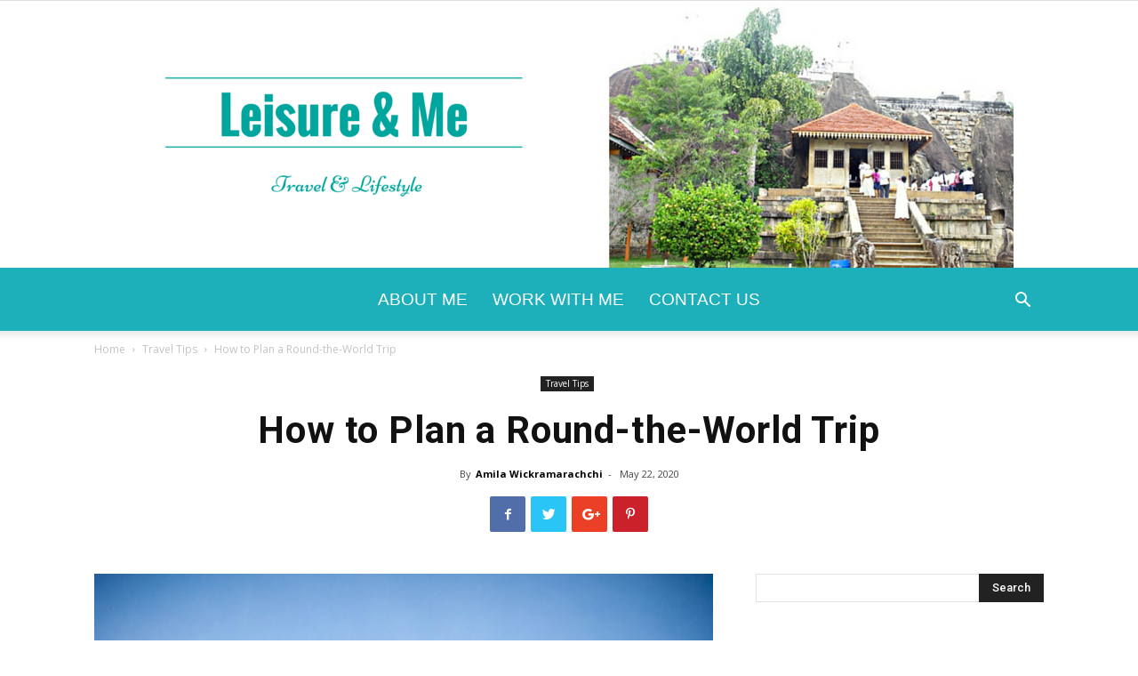

--- FILE ---
content_type: text/html; charset=UTF-8
request_url: https://leisureandme.com/how-to-plan-a-round-the-world-trip/
body_size: 33904
content:
<!doctype html > <!--[if IE 8]><html class="ie8" lang="en"> <![endif]--> <!--[if IE 9]><html class="ie9" lang="en"> <![endif]--> <!--[if gt IE 8]><!--><html lang="en-US"> <!--<![endif]--><head><title>How to Plan a Round-the-World Trip - Leisure and Me</title><meta charset="UTF-8" /><meta name="viewport" content="width=device-width, initial-scale=1.0"><link rel="pingback" href="https://leisureandme.com/xmlrpc.php" /><meta name='robots' content='index, follow, max-image-preview:large, max-snippet:-1, max-video-preview:-1' /><meta property="og:image" content="https://leisureandme.com/wp-content/uploads/2020/05/round-the-world-trip.jpg" /><link rel="icon" type="image/png" href="https://leisureandme.com/wp-content/uploads/2020/01/Leisure-and-Me-Travel-and-Lifestyle-blog-Favicon.png"><meta name="description" content="How to Plan a Round-the-World Trip?As you might expect, preparing and planning for this trip is quite difficult.So where do you even begin?" /><link rel="canonical" href="https://leisureandme.com/how-to-plan-a-round-the-world-trip/" /><meta property="og:locale" content="en_US" /><meta property="og:type" content="article" /><meta property="og:title" content="How to Plan a Round-the-World Trip - Leisure and Me" /><meta property="og:description" content="How to Plan a Round-the-World Trip?As you might expect, preparing and planning for this trip is quite difficult.So where do you even begin?" /><meta property="og:url" content="https://leisureandme.com/how-to-plan-a-round-the-world-trip/" /><meta property="og:site_name" content="Leisure and Me" /><meta property="article:published_time" content="2020-05-22T14:42:31+00:00" /><meta property="article:modified_time" content="2020-05-22T14:42:35+00:00" /><meta property="og:image" content="https://leisureandme.com/wp-content/uploads/2020/05/round-the-world-trip.jpg" /><meta property="og:image:width" content="800" /><meta property="og:image:height" content="533" /><meta property="og:image:type" content="image/jpeg" /><meta name="author" content="Amila Wickramarachchi" /><meta name="twitter:card" content="summary_large_image" /><meta name="twitter:creator" content="@slfoodcorner" /><meta name="twitter:site" content="@slfoodcorner" /><meta name="twitter:label1" content="Written by" /><meta name="twitter:data1" content="Amila Wickramarachchi" /><meta name="twitter:label2" content="Est. reading time" /><meta name="twitter:data2" content="3 minutes" /> <script type="application/ld+json" class="yoast-schema-graph">{"@context":"https://schema.org","@graph":[{"@type":"Article","@id":"https://leisureandme.com/how-to-plan-a-round-the-world-trip/#article","isPartOf":{"@id":"https://leisureandme.com/how-to-plan-a-round-the-world-trip/"},"author":{"name":"Amila Wickramarachchi","@id":"https://leisureandme.com/#/schema/person/95967c8e6c187e87a1dab04bca4b7ab6"},"headline":"How to Plan a Round-the-World Trip","datePublished":"2020-05-22T14:42:31+00:00","dateModified":"2020-05-22T14:42:35+00:00","mainEntityOfPage":{"@id":"https://leisureandme.com/how-to-plan-a-round-the-world-trip/"},"wordCount":636,"commentCount":0,"publisher":{"@id":"https://leisureandme.com/#/schema/person/95967c8e6c187e87a1dab04bca4b7ab6"},"image":{"@id":"https://leisureandme.com/how-to-plan-a-round-the-world-trip/#primaryimage"},"thumbnailUrl":"https://leisureandme.com/wp-content/uploads/2020/05/round-the-world-trip.jpg","articleSection":["Travel Tips"],"inLanguage":"en-US","potentialAction":[{"@type":"CommentAction","name":"Comment","target":["https://leisureandme.com/how-to-plan-a-round-the-world-trip/#respond"]}]},{"@type":"WebPage","@id":"https://leisureandme.com/how-to-plan-a-round-the-world-trip/","url":"https://leisureandme.com/how-to-plan-a-round-the-world-trip/","name":"How to Plan a Round-the-World Trip - Leisure and Me","isPartOf":{"@id":"https://leisureandme.com/#website"},"primaryImageOfPage":{"@id":"https://leisureandme.com/how-to-plan-a-round-the-world-trip/#primaryimage"},"image":{"@id":"https://leisureandme.com/how-to-plan-a-round-the-world-trip/#primaryimage"},"thumbnailUrl":"https://leisureandme.com/wp-content/uploads/2020/05/round-the-world-trip.jpg","datePublished":"2020-05-22T14:42:31+00:00","dateModified":"2020-05-22T14:42:35+00:00","description":"How to Plan a Round-the-World Trip?As you might expect, preparing and planning for this trip is quite difficult.So where do you even begin?","breadcrumb":{"@id":"https://leisureandme.com/how-to-plan-a-round-the-world-trip/#breadcrumb"},"inLanguage":"en-US","potentialAction":[{"@type":"ReadAction","target":["https://leisureandme.com/how-to-plan-a-round-the-world-trip/"]}]},{"@type":"ImageObject","inLanguage":"en-US","@id":"https://leisureandme.com/how-to-plan-a-round-the-world-trip/#primaryimage","url":"https://leisureandme.com/wp-content/uploads/2020/05/round-the-world-trip.jpg","contentUrl":"https://leisureandme.com/wp-content/uploads/2020/05/round-the-world-trip.jpg","width":800,"height":533,"caption":"How to Plan a Round-the-World Trip"},{"@type":"BreadcrumbList","@id":"https://leisureandme.com/how-to-plan-a-round-the-world-trip/#breadcrumb","itemListElement":[{"@type":"ListItem","position":1,"name":"Home","item":"https://leisureandme.com/"},{"@type":"ListItem","position":2,"name":"How to Plan a Round-the-World Trip"}]},{"@type":"WebSite","@id":"https://leisureandme.com/#website","url":"https://leisureandme.com/","name":"Leisure and Me","description":"Singapore Family Travel blog","publisher":{"@id":"https://leisureandme.com/#/schema/person/95967c8e6c187e87a1dab04bca4b7ab6"},"potentialAction":[{"@type":"SearchAction","target":{"@type":"EntryPoint","urlTemplate":"https://leisureandme.com/?s={search_term_string}"},"query-input":{"@type":"PropertyValueSpecification","valueRequired":true,"valueName":"search_term_string"}}],"inLanguage":"en-US"},{"@type":["Person","Organization"],"@id":"https://leisureandme.com/#/schema/person/95967c8e6c187e87a1dab04bca4b7ab6","name":"Amila Wickramarachchi","image":{"@type":"ImageObject","inLanguage":"en-US","@id":"https://leisureandme.com/#/schema/person/image/","url":"https://leisureandme.com/wp-content/uploads/2015/06/Amila-profile-pic.jpg","contentUrl":"https://leisureandme.com/wp-content/uploads/2015/06/Amila-profile-pic.jpg","width":575,"height":577,"caption":"Amila Wickramarachchi"},"logo":{"@id":"https://leisureandme.com/#/schema/person/image/"},"description":"Amila is Singapore based and loves blogging in her free time. With her love to explore new cities and nature, she started writing this travel blog in 2011. She is an engineer &amp; conducts training for adult learners. For training and workshop arrangements, check www.sihelaconsultants.com","sameAs":["https://leisureandme.com/"],"url":"https://leisureandme.com/author/admin/"}]}</script> <link rel='dns-prefetch' href='//www.googletagmanager.com' /><link rel='dns-prefetch' href='//fonts.googleapis.com' /><link rel="alternate" type="application/rss+xml" title="Leisure and Me &raquo; Feed" href="https://leisureandme.com/feed/" /><link rel="alternate" type="application/rss+xml" title="Leisure and Me &raquo; Comments Feed" href="https://leisureandme.com/comments/feed/" /><link rel="alternate" type="application/rss+xml" title="Leisure and Me &raquo; How to Plan a Round-the-World Trip Comments Feed" href="https://leisureandme.com/how-to-plan-a-round-the-world-trip/feed/" /><link rel="alternate" title="oEmbed (JSON)" type="application/json+oembed" href="https://leisureandme.com/wp-json/oembed/1.0/embed?url=https%3A%2F%2Fleisureandme.com%2Fhow-to-plan-a-round-the-world-trip%2F" /><link rel="alternate" title="oEmbed (XML)" type="text/xml+oembed" href="https://leisureandme.com/wp-json/oembed/1.0/embed?url=https%3A%2F%2Fleisureandme.com%2Fhow-to-plan-a-round-the-world-trip%2F&#038;format=xml" /><style id='wp-img-auto-sizes-contain-inline-css' type='text/css'>img:is([sizes=auto i],[sizes^="auto," i]){contain-intrinsic-size:3000px 1500px}
/*# sourceURL=wp-img-auto-sizes-contain-inline-css */</style><style id='wp-emoji-styles-inline-css' type='text/css'>img.wp-smiley, img.emoji {
		display: inline !important;
		border: none !important;
		box-shadow: none !important;
		height: 1em !important;
		width: 1em !important;
		margin: 0 0.07em !important;
		vertical-align: -0.1em !important;
		background: none !important;
		padding: 0 !important;
	}
/*# sourceURL=wp-emoji-styles-inline-css */</style><style id='wp-block-library-inline-css' type='text/css'>:root{--wp-block-synced-color:#7a00df;--wp-block-synced-color--rgb:122,0,223;--wp-bound-block-color:var(--wp-block-synced-color);--wp-editor-canvas-background:#ddd;--wp-admin-theme-color:#007cba;--wp-admin-theme-color--rgb:0,124,186;--wp-admin-theme-color-darker-10:#006ba1;--wp-admin-theme-color-darker-10--rgb:0,107,160.5;--wp-admin-theme-color-darker-20:#005a87;--wp-admin-theme-color-darker-20--rgb:0,90,135;--wp-admin-border-width-focus:2px}@media (min-resolution:192dpi){:root{--wp-admin-border-width-focus:1.5px}}.wp-element-button{cursor:pointer}:root .has-very-light-gray-background-color{background-color:#eee}:root .has-very-dark-gray-background-color{background-color:#313131}:root .has-very-light-gray-color{color:#eee}:root .has-very-dark-gray-color{color:#313131}:root .has-vivid-green-cyan-to-vivid-cyan-blue-gradient-background{background:linear-gradient(135deg,#00d084,#0693e3)}:root .has-purple-crush-gradient-background{background:linear-gradient(135deg,#34e2e4,#4721fb 50%,#ab1dfe)}:root .has-hazy-dawn-gradient-background{background:linear-gradient(135deg,#faaca8,#dad0ec)}:root .has-subdued-olive-gradient-background{background:linear-gradient(135deg,#fafae1,#67a671)}:root .has-atomic-cream-gradient-background{background:linear-gradient(135deg,#fdd79a,#004a59)}:root .has-nightshade-gradient-background{background:linear-gradient(135deg,#330968,#31cdcf)}:root .has-midnight-gradient-background{background:linear-gradient(135deg,#020381,#2874fc)}:root{--wp--preset--font-size--normal:16px;--wp--preset--font-size--huge:42px}.has-regular-font-size{font-size:1em}.has-larger-font-size{font-size:2.625em}.has-normal-font-size{font-size:var(--wp--preset--font-size--normal)}.has-huge-font-size{font-size:var(--wp--preset--font-size--huge)}.has-text-align-center{text-align:center}.has-text-align-left{text-align:left}.has-text-align-right{text-align:right}.has-fit-text{white-space:nowrap!important}#end-resizable-editor-section{display:none}.aligncenter{clear:both}.items-justified-left{justify-content:flex-start}.items-justified-center{justify-content:center}.items-justified-right{justify-content:flex-end}.items-justified-space-between{justify-content:space-between}.screen-reader-text{border:0;clip-path:inset(50%);height:1px;margin:-1px;overflow:hidden;padding:0;position:absolute;width:1px;word-wrap:normal!important}.screen-reader-text:focus{background-color:#ddd;clip-path:none;color:#444;display:block;font-size:1em;height:auto;left:5px;line-height:normal;padding:15px 23px 14px;text-decoration:none;top:5px;width:auto;z-index:100000}html :where(.has-border-color){border-style:solid}html :where([style*=border-top-color]){border-top-style:solid}html :where([style*=border-right-color]){border-right-style:solid}html :where([style*=border-bottom-color]){border-bottom-style:solid}html :where([style*=border-left-color]){border-left-style:solid}html :where([style*=border-width]){border-style:solid}html :where([style*=border-top-width]){border-top-style:solid}html :where([style*=border-right-width]){border-right-style:solid}html :where([style*=border-bottom-width]){border-bottom-style:solid}html :where([style*=border-left-width]){border-left-style:solid}html :where(img[class*=wp-image-]){height:auto;max-width:100%}:where(figure){margin:0 0 1em}html :where(.is-position-sticky){--wp-admin--admin-bar--position-offset:var(--wp-admin--admin-bar--height,0px)}@media screen and (max-width:600px){html :where(.is-position-sticky){--wp-admin--admin-bar--position-offset:0px}}

/*# sourceURL=wp-block-library-inline-css */</style><style id='wp-block-heading-inline-css' type='text/css'>h1:where(.wp-block-heading).has-background,h2:where(.wp-block-heading).has-background,h3:where(.wp-block-heading).has-background,h4:where(.wp-block-heading).has-background,h5:where(.wp-block-heading).has-background,h6:where(.wp-block-heading).has-background{padding:1.25em 2.375em}h1.has-text-align-left[style*=writing-mode]:where([style*=vertical-lr]),h1.has-text-align-right[style*=writing-mode]:where([style*=vertical-rl]),h2.has-text-align-left[style*=writing-mode]:where([style*=vertical-lr]),h2.has-text-align-right[style*=writing-mode]:where([style*=vertical-rl]),h3.has-text-align-left[style*=writing-mode]:where([style*=vertical-lr]),h3.has-text-align-right[style*=writing-mode]:where([style*=vertical-rl]),h4.has-text-align-left[style*=writing-mode]:where([style*=vertical-lr]),h4.has-text-align-right[style*=writing-mode]:where([style*=vertical-rl]),h5.has-text-align-left[style*=writing-mode]:where([style*=vertical-lr]),h5.has-text-align-right[style*=writing-mode]:where([style*=vertical-rl]),h6.has-text-align-left[style*=writing-mode]:where([style*=vertical-lr]),h6.has-text-align-right[style*=writing-mode]:where([style*=vertical-rl]){rotate:180deg}
/*# sourceURL=https://leisureandme.com/wp-includes/blocks/heading/style.min.css */</style><style id='wp-block-image-inline-css' type='text/css'>.wp-block-image>a,.wp-block-image>figure>a{display:inline-block}.wp-block-image img{box-sizing:border-box;height:auto;max-width:100%;vertical-align:bottom}@media not (prefers-reduced-motion){.wp-block-image img.hide{visibility:hidden}.wp-block-image img.show{animation:show-content-image .4s}}.wp-block-image[style*=border-radius] img,.wp-block-image[style*=border-radius]>a{border-radius:inherit}.wp-block-image.has-custom-border img{box-sizing:border-box}.wp-block-image.aligncenter{text-align:center}.wp-block-image.alignfull>a,.wp-block-image.alignwide>a{width:100%}.wp-block-image.alignfull img,.wp-block-image.alignwide img{height:auto;width:100%}.wp-block-image .aligncenter,.wp-block-image .alignleft,.wp-block-image .alignright,.wp-block-image.aligncenter,.wp-block-image.alignleft,.wp-block-image.alignright{display:table}.wp-block-image .aligncenter>figcaption,.wp-block-image .alignleft>figcaption,.wp-block-image .alignright>figcaption,.wp-block-image.aligncenter>figcaption,.wp-block-image.alignleft>figcaption,.wp-block-image.alignright>figcaption{caption-side:bottom;display:table-caption}.wp-block-image .alignleft{float:left;margin:.5em 1em .5em 0}.wp-block-image .alignright{float:right;margin:.5em 0 .5em 1em}.wp-block-image .aligncenter{margin-left:auto;margin-right:auto}.wp-block-image :where(figcaption){margin-bottom:1em;margin-top:.5em}.wp-block-image.is-style-circle-mask img{border-radius:9999px}@supports ((-webkit-mask-image:none) or (mask-image:none)) or (-webkit-mask-image:none){.wp-block-image.is-style-circle-mask img{border-radius:0;-webkit-mask-image:url('data:image/svg+xml;utf8,<svg viewBox="0 0 100 100" xmlns="http://www.w3.org/2000/svg"><circle cx="50" cy="50" r="50"/></svg>');mask-image:url('data:image/svg+xml;utf8,<svg viewBox="0 0 100 100" xmlns="http://www.w3.org/2000/svg"><circle cx="50" cy="50" r="50"/></svg>');mask-mode:alpha;-webkit-mask-position:center;mask-position:center;-webkit-mask-repeat:no-repeat;mask-repeat:no-repeat;-webkit-mask-size:contain;mask-size:contain}}:root :where(.wp-block-image.is-style-rounded img,.wp-block-image .is-style-rounded img){border-radius:9999px}.wp-block-image figure{margin:0}.wp-lightbox-container{display:flex;flex-direction:column;position:relative}.wp-lightbox-container img{cursor:zoom-in}.wp-lightbox-container img:hover+button{opacity:1}.wp-lightbox-container button{align-items:center;backdrop-filter:blur(16px) saturate(180%);background-color:#5a5a5a40;border:none;border-radius:4px;cursor:zoom-in;display:flex;height:20px;justify-content:center;opacity:0;padding:0;position:absolute;right:16px;text-align:center;top:16px;width:20px;z-index:100}@media not (prefers-reduced-motion){.wp-lightbox-container button{transition:opacity .2s ease}}.wp-lightbox-container button:focus-visible{outline:3px auto #5a5a5a40;outline:3px auto -webkit-focus-ring-color;outline-offset:3px}.wp-lightbox-container button:hover{cursor:pointer;opacity:1}.wp-lightbox-container button:focus{opacity:1}.wp-lightbox-container button:focus,.wp-lightbox-container button:hover,.wp-lightbox-container button:not(:hover):not(:active):not(.has-background){background-color:#5a5a5a40;border:none}.wp-lightbox-overlay{box-sizing:border-box;cursor:zoom-out;height:100vh;left:0;overflow:hidden;position:fixed;top:0;visibility:hidden;width:100%;z-index:100000}.wp-lightbox-overlay .close-button{align-items:center;cursor:pointer;display:flex;justify-content:center;min-height:40px;min-width:40px;padding:0;position:absolute;right:calc(env(safe-area-inset-right) + 16px);top:calc(env(safe-area-inset-top) + 16px);z-index:5000000}.wp-lightbox-overlay .close-button:focus,.wp-lightbox-overlay .close-button:hover,.wp-lightbox-overlay .close-button:not(:hover):not(:active):not(.has-background){background:none;border:none}.wp-lightbox-overlay .lightbox-image-container{height:var(--wp--lightbox-container-height);left:50%;overflow:hidden;position:absolute;top:50%;transform:translate(-50%,-50%);transform-origin:top left;width:var(--wp--lightbox-container-width);z-index:9999999999}.wp-lightbox-overlay .wp-block-image{align-items:center;box-sizing:border-box;display:flex;height:100%;justify-content:center;margin:0;position:relative;transform-origin:0 0;width:100%;z-index:3000000}.wp-lightbox-overlay .wp-block-image img{height:var(--wp--lightbox-image-height);min-height:var(--wp--lightbox-image-height);min-width:var(--wp--lightbox-image-width);width:var(--wp--lightbox-image-width)}.wp-lightbox-overlay .wp-block-image figcaption{display:none}.wp-lightbox-overlay button{background:none;border:none}.wp-lightbox-overlay .scrim{background-color:#fff;height:100%;opacity:.9;position:absolute;width:100%;z-index:2000000}.wp-lightbox-overlay.active{visibility:visible}@media not (prefers-reduced-motion){.wp-lightbox-overlay.active{animation:turn-on-visibility .25s both}.wp-lightbox-overlay.active img{animation:turn-on-visibility .35s both}.wp-lightbox-overlay.show-closing-animation:not(.active){animation:turn-off-visibility .35s both}.wp-lightbox-overlay.show-closing-animation:not(.active) img{animation:turn-off-visibility .25s both}.wp-lightbox-overlay.zoom.active{animation:none;opacity:1;visibility:visible}.wp-lightbox-overlay.zoom.active .lightbox-image-container{animation:lightbox-zoom-in .4s}.wp-lightbox-overlay.zoom.active .lightbox-image-container img{animation:none}.wp-lightbox-overlay.zoom.active .scrim{animation:turn-on-visibility .4s forwards}.wp-lightbox-overlay.zoom.show-closing-animation:not(.active){animation:none}.wp-lightbox-overlay.zoom.show-closing-animation:not(.active) .lightbox-image-container{animation:lightbox-zoom-out .4s}.wp-lightbox-overlay.zoom.show-closing-animation:not(.active) .lightbox-image-container img{animation:none}.wp-lightbox-overlay.zoom.show-closing-animation:not(.active) .scrim{animation:turn-off-visibility .4s forwards}}@keyframes show-content-image{0%{visibility:hidden}99%{visibility:hidden}to{visibility:visible}}@keyframes turn-on-visibility{0%{opacity:0}to{opacity:1}}@keyframes turn-off-visibility{0%{opacity:1;visibility:visible}99%{opacity:0;visibility:visible}to{opacity:0;visibility:hidden}}@keyframes lightbox-zoom-in{0%{transform:translate(calc((-100vw + var(--wp--lightbox-scrollbar-width))/2 + var(--wp--lightbox-initial-left-position)),calc(-50vh + var(--wp--lightbox-initial-top-position))) scale(var(--wp--lightbox-scale))}to{transform:translate(-50%,-50%) scale(1)}}@keyframes lightbox-zoom-out{0%{transform:translate(-50%,-50%) scale(1);visibility:visible}99%{visibility:visible}to{transform:translate(calc((-100vw + var(--wp--lightbox-scrollbar-width))/2 + var(--wp--lightbox-initial-left-position)),calc(-50vh + var(--wp--lightbox-initial-top-position))) scale(var(--wp--lightbox-scale));visibility:hidden}}
/*# sourceURL=https://leisureandme.com/wp-includes/blocks/image/style.min.css */</style><style id='wp-block-paragraph-inline-css' type='text/css'>.is-small-text{font-size:.875em}.is-regular-text{font-size:1em}.is-large-text{font-size:2.25em}.is-larger-text{font-size:3em}.has-drop-cap:not(:focus):first-letter{float:left;font-size:8.4em;font-style:normal;font-weight:100;line-height:.68;margin:.05em .1em 0 0;text-transform:uppercase}body.rtl .has-drop-cap:not(:focus):first-letter{float:none;margin-left:.1em}p.has-drop-cap.has-background{overflow:hidden}:root :where(p.has-background){padding:1.25em 2.375em}:where(p.has-text-color:not(.has-link-color)) a{color:inherit}p.has-text-align-left[style*="writing-mode:vertical-lr"],p.has-text-align-right[style*="writing-mode:vertical-rl"]{rotate:180deg}
/*# sourceURL=https://leisureandme.com/wp-includes/blocks/paragraph/style.min.css */</style><style id='global-styles-inline-css' type='text/css'>:root{--wp--preset--aspect-ratio--square: 1;--wp--preset--aspect-ratio--4-3: 4/3;--wp--preset--aspect-ratio--3-4: 3/4;--wp--preset--aspect-ratio--3-2: 3/2;--wp--preset--aspect-ratio--2-3: 2/3;--wp--preset--aspect-ratio--16-9: 16/9;--wp--preset--aspect-ratio--9-16: 9/16;--wp--preset--color--black: #000000;--wp--preset--color--cyan-bluish-gray: #abb8c3;--wp--preset--color--white: #ffffff;--wp--preset--color--pale-pink: #f78da7;--wp--preset--color--vivid-red: #cf2e2e;--wp--preset--color--luminous-vivid-orange: #ff6900;--wp--preset--color--luminous-vivid-amber: #fcb900;--wp--preset--color--light-green-cyan: #7bdcb5;--wp--preset--color--vivid-green-cyan: #00d084;--wp--preset--color--pale-cyan-blue: #8ed1fc;--wp--preset--color--vivid-cyan-blue: #0693e3;--wp--preset--color--vivid-purple: #9b51e0;--wp--preset--gradient--vivid-cyan-blue-to-vivid-purple: linear-gradient(135deg,rgb(6,147,227) 0%,rgb(155,81,224) 100%);--wp--preset--gradient--light-green-cyan-to-vivid-green-cyan: linear-gradient(135deg,rgb(122,220,180) 0%,rgb(0,208,130) 100%);--wp--preset--gradient--luminous-vivid-amber-to-luminous-vivid-orange: linear-gradient(135deg,rgb(252,185,0) 0%,rgb(255,105,0) 100%);--wp--preset--gradient--luminous-vivid-orange-to-vivid-red: linear-gradient(135deg,rgb(255,105,0) 0%,rgb(207,46,46) 100%);--wp--preset--gradient--very-light-gray-to-cyan-bluish-gray: linear-gradient(135deg,rgb(238,238,238) 0%,rgb(169,184,195) 100%);--wp--preset--gradient--cool-to-warm-spectrum: linear-gradient(135deg,rgb(74,234,220) 0%,rgb(151,120,209) 20%,rgb(207,42,186) 40%,rgb(238,44,130) 60%,rgb(251,105,98) 80%,rgb(254,248,76) 100%);--wp--preset--gradient--blush-light-purple: linear-gradient(135deg,rgb(255,206,236) 0%,rgb(152,150,240) 100%);--wp--preset--gradient--blush-bordeaux: linear-gradient(135deg,rgb(254,205,165) 0%,rgb(254,45,45) 50%,rgb(107,0,62) 100%);--wp--preset--gradient--luminous-dusk: linear-gradient(135deg,rgb(255,203,112) 0%,rgb(199,81,192) 50%,rgb(65,88,208) 100%);--wp--preset--gradient--pale-ocean: linear-gradient(135deg,rgb(255,245,203) 0%,rgb(182,227,212) 50%,rgb(51,167,181) 100%);--wp--preset--gradient--electric-grass: linear-gradient(135deg,rgb(202,248,128) 0%,rgb(113,206,126) 100%);--wp--preset--gradient--midnight: linear-gradient(135deg,rgb(2,3,129) 0%,rgb(40,116,252) 100%);--wp--preset--font-size--small: 13px;--wp--preset--font-size--medium: 20px;--wp--preset--font-size--large: 36px;--wp--preset--font-size--x-large: 42px;--wp--preset--spacing--20: 0.44rem;--wp--preset--spacing--30: 0.67rem;--wp--preset--spacing--40: 1rem;--wp--preset--spacing--50: 1.5rem;--wp--preset--spacing--60: 2.25rem;--wp--preset--spacing--70: 3.38rem;--wp--preset--spacing--80: 5.06rem;--wp--preset--shadow--natural: 6px 6px 9px rgba(0, 0, 0, 0.2);--wp--preset--shadow--deep: 12px 12px 50px rgba(0, 0, 0, 0.4);--wp--preset--shadow--sharp: 6px 6px 0px rgba(0, 0, 0, 0.2);--wp--preset--shadow--outlined: 6px 6px 0px -3px rgb(255, 255, 255), 6px 6px rgb(0, 0, 0);--wp--preset--shadow--crisp: 6px 6px 0px rgb(0, 0, 0);}:where(.is-layout-flex){gap: 0.5em;}:where(.is-layout-grid){gap: 0.5em;}body .is-layout-flex{display: flex;}.is-layout-flex{flex-wrap: wrap;align-items: center;}.is-layout-flex > :is(*, div){margin: 0;}body .is-layout-grid{display: grid;}.is-layout-grid > :is(*, div){margin: 0;}:where(.wp-block-columns.is-layout-flex){gap: 2em;}:where(.wp-block-columns.is-layout-grid){gap: 2em;}:where(.wp-block-post-template.is-layout-flex){gap: 1.25em;}:where(.wp-block-post-template.is-layout-grid){gap: 1.25em;}.has-black-color{color: var(--wp--preset--color--black) !important;}.has-cyan-bluish-gray-color{color: var(--wp--preset--color--cyan-bluish-gray) !important;}.has-white-color{color: var(--wp--preset--color--white) !important;}.has-pale-pink-color{color: var(--wp--preset--color--pale-pink) !important;}.has-vivid-red-color{color: var(--wp--preset--color--vivid-red) !important;}.has-luminous-vivid-orange-color{color: var(--wp--preset--color--luminous-vivid-orange) !important;}.has-luminous-vivid-amber-color{color: var(--wp--preset--color--luminous-vivid-amber) !important;}.has-light-green-cyan-color{color: var(--wp--preset--color--light-green-cyan) !important;}.has-vivid-green-cyan-color{color: var(--wp--preset--color--vivid-green-cyan) !important;}.has-pale-cyan-blue-color{color: var(--wp--preset--color--pale-cyan-blue) !important;}.has-vivid-cyan-blue-color{color: var(--wp--preset--color--vivid-cyan-blue) !important;}.has-vivid-purple-color{color: var(--wp--preset--color--vivid-purple) !important;}.has-black-background-color{background-color: var(--wp--preset--color--black) !important;}.has-cyan-bluish-gray-background-color{background-color: var(--wp--preset--color--cyan-bluish-gray) !important;}.has-white-background-color{background-color: var(--wp--preset--color--white) !important;}.has-pale-pink-background-color{background-color: var(--wp--preset--color--pale-pink) !important;}.has-vivid-red-background-color{background-color: var(--wp--preset--color--vivid-red) !important;}.has-luminous-vivid-orange-background-color{background-color: var(--wp--preset--color--luminous-vivid-orange) !important;}.has-luminous-vivid-amber-background-color{background-color: var(--wp--preset--color--luminous-vivid-amber) !important;}.has-light-green-cyan-background-color{background-color: var(--wp--preset--color--light-green-cyan) !important;}.has-vivid-green-cyan-background-color{background-color: var(--wp--preset--color--vivid-green-cyan) !important;}.has-pale-cyan-blue-background-color{background-color: var(--wp--preset--color--pale-cyan-blue) !important;}.has-vivid-cyan-blue-background-color{background-color: var(--wp--preset--color--vivid-cyan-blue) !important;}.has-vivid-purple-background-color{background-color: var(--wp--preset--color--vivid-purple) !important;}.has-black-border-color{border-color: var(--wp--preset--color--black) !important;}.has-cyan-bluish-gray-border-color{border-color: var(--wp--preset--color--cyan-bluish-gray) !important;}.has-white-border-color{border-color: var(--wp--preset--color--white) !important;}.has-pale-pink-border-color{border-color: var(--wp--preset--color--pale-pink) !important;}.has-vivid-red-border-color{border-color: var(--wp--preset--color--vivid-red) !important;}.has-luminous-vivid-orange-border-color{border-color: var(--wp--preset--color--luminous-vivid-orange) !important;}.has-luminous-vivid-amber-border-color{border-color: var(--wp--preset--color--luminous-vivid-amber) !important;}.has-light-green-cyan-border-color{border-color: var(--wp--preset--color--light-green-cyan) !important;}.has-vivid-green-cyan-border-color{border-color: var(--wp--preset--color--vivid-green-cyan) !important;}.has-pale-cyan-blue-border-color{border-color: var(--wp--preset--color--pale-cyan-blue) !important;}.has-vivid-cyan-blue-border-color{border-color: var(--wp--preset--color--vivid-cyan-blue) !important;}.has-vivid-purple-border-color{border-color: var(--wp--preset--color--vivid-purple) !important;}.has-vivid-cyan-blue-to-vivid-purple-gradient-background{background: var(--wp--preset--gradient--vivid-cyan-blue-to-vivid-purple) !important;}.has-light-green-cyan-to-vivid-green-cyan-gradient-background{background: var(--wp--preset--gradient--light-green-cyan-to-vivid-green-cyan) !important;}.has-luminous-vivid-amber-to-luminous-vivid-orange-gradient-background{background: var(--wp--preset--gradient--luminous-vivid-amber-to-luminous-vivid-orange) !important;}.has-luminous-vivid-orange-to-vivid-red-gradient-background{background: var(--wp--preset--gradient--luminous-vivid-orange-to-vivid-red) !important;}.has-very-light-gray-to-cyan-bluish-gray-gradient-background{background: var(--wp--preset--gradient--very-light-gray-to-cyan-bluish-gray) !important;}.has-cool-to-warm-spectrum-gradient-background{background: var(--wp--preset--gradient--cool-to-warm-spectrum) !important;}.has-blush-light-purple-gradient-background{background: var(--wp--preset--gradient--blush-light-purple) !important;}.has-blush-bordeaux-gradient-background{background: var(--wp--preset--gradient--blush-bordeaux) !important;}.has-luminous-dusk-gradient-background{background: var(--wp--preset--gradient--luminous-dusk) !important;}.has-pale-ocean-gradient-background{background: var(--wp--preset--gradient--pale-ocean) !important;}.has-electric-grass-gradient-background{background: var(--wp--preset--gradient--electric-grass) !important;}.has-midnight-gradient-background{background: var(--wp--preset--gradient--midnight) !important;}.has-small-font-size{font-size: var(--wp--preset--font-size--small) !important;}.has-medium-font-size{font-size: var(--wp--preset--font-size--medium) !important;}.has-large-font-size{font-size: var(--wp--preset--font-size--large) !important;}.has-x-large-font-size{font-size: var(--wp--preset--font-size--x-large) !important;}
/*# sourceURL=global-styles-inline-css */</style><style id='classic-theme-styles-inline-css' type='text/css'>/*! This file is auto-generated */
.wp-block-button__link{color:#fff;background-color:#32373c;border-radius:9999px;box-shadow:none;text-decoration:none;padding:calc(.667em + 2px) calc(1.333em + 2px);font-size:1.125em}.wp-block-file__button{background:#32373c;color:#fff;text-decoration:none}
/*# sourceURL=/wp-includes/css/classic-themes.min.css */</style><link rel='stylesheet' id='mpp_gutenberg-css' href='https://leisureandme.com/wp-content/cache/autoptimize/css/autoptimize_single_e166554d9568a75420df25df66eee803.css?ver=2.6.3' type='text/css' media='all' /><link rel='stylesheet' id='eic_public-css' href='https://leisureandme.com/wp-content/cache/autoptimize/css/autoptimize_single_9a69c476ddbac88672665968a997c116.css?ver=1.13.6' type='text/css' media='screen' /><link rel='stylesheet' id='SFSImainCss-css' href='https://leisureandme.com/wp-content/cache/autoptimize/css/autoptimize_single_2a98dfe2352012a52a35db634cc86a2f.css?ver=2.9.6' type='text/css' media='all' /><link rel='stylesheet' id='google-fonts-style-css' href='https://fonts.googleapis.com/css?family=Droid+Serif%3A400%7CSue+Ellen+Francisco%3A400%7COpen+Sans%3A300italic%2C400%2C400italic%2C600%2C600italic%2C700%7CRoboto%3A300%2C400%2C400italic%2C500%2C500italic%2C700%2C900&#038;ver=8.7.2' type='text/css' media='all' /><link rel='stylesheet' id='td-theme-css' href='https://leisureandme.com/wp-content/cache/autoptimize/css/autoptimize_single_704a31c41b0a7f3e0146c1a0cdd626c6.css?ver=8.7.2' type='text/css' media='all' /><link rel='stylesheet' id='td-theme-demo-style-css' href='https://leisureandme.com/wp-content/cache/autoptimize/css/autoptimize_single_298edcd9c66511e19b819941296cb89b.css?ver=8.7.2' type='text/css' media='all' /> <script defer type="text/javascript" src="https://leisureandme.com/wp-includes/js/jquery/jquery.min.js?ver=3.7.1" id="jquery-core-js"></script> <script defer type="text/javascript" src="https://leisureandme.com/wp-includes/js/jquery/jquery-migrate.min.js?ver=3.4.1" id="jquery-migrate-js"></script> 
 <script defer type="text/javascript" src="https://www.googletagmanager.com/gtag/js?id=G-83SGVS8XHN" id="google_gtagjs-js"></script> <script defer id="google_gtagjs-js-after" src="[data-uri]"></script> <link rel="https://api.w.org/" href="https://leisureandme.com/wp-json/" /><link rel="alternate" title="JSON" type="application/json" href="https://leisureandme.com/wp-json/wp/v2/posts/9332" /><link rel="EditURI" type="application/rsd+xml" title="RSD" href="https://leisureandme.com/xmlrpc.php?rsd" /><meta name="generator" content="WordPress 6.9" /><link rel='shortlink' href='https://leisureandme.com/?p=9332' /><style type="text/css">.eic-image .eic-image-caption {bottom: 0;left: 0;right: 0;text-align: left;font-size: 12px;color: rgba(255,255,255,1);background-color: rgba(0,0,0,0.7);}</style><meta name="generator" content="Site Kit by Google 1.170.0" /><meta name="follow.[base64]" content="PvykcJAxx9SSMbEf1KSW"/><!--[if lt IE 9]><script src="https://html5shim.googlecode.com/svn/trunk/html5.js"></script><![endif]--><meta name="google-adsense-platform-account" content="ca-host-pub-2644536267352236"><meta name="google-adsense-platform-domain" content="sitekit.withgoogle.com">  <script defer src="[data-uri]"></script> <style>.td-header-wrap .black-menu .sf-menu > .current-menu-item > a,
    .td-header-wrap .black-menu .sf-menu > .current-menu-ancestor > a,
    .td-header-wrap .black-menu .sf-menu > .current-category-ancestor > a,
    .td-header-wrap .black-menu .sf-menu > li > a:hover,
    .td-header-wrap .black-menu .sf-menu > .sfHover > a,
    .td-header-style-12 .td-header-menu-wrap-full,
    .sf-menu > .current-menu-item > a:after,
    .sf-menu > .current-menu-ancestor > a:after,
    .sf-menu > .current-category-ancestor > a:after,
    .sf-menu > li:hover > a:after,
    .sf-menu > .sfHover > a:after,
    .td-header-style-12 .td-affix,
    .header-search-wrap .td-drop-down-search:after,
    .header-search-wrap .td-drop-down-search .btn:hover,
    input[type=submit]:hover,
    .td-read-more a,
    .td-post-category:hover,
    .td-grid-style-1.td-hover-1 .td-big-grid-post:hover .td-post-category,
    .td-grid-style-5.td-hover-1 .td-big-grid-post:hover .td-post-category,
    .td_top_authors .td-active .td-author-post-count,
    .td_top_authors .td-active .td-author-comments-count,
    .td_top_authors .td_mod_wrap:hover .td-author-post-count,
    .td_top_authors .td_mod_wrap:hover .td-author-comments-count,
    .td-404-sub-sub-title a:hover,
    .td-search-form-widget .wpb_button:hover,
    .td-rating-bar-wrap div,
    .td_category_template_3 .td-current-sub-category,
    .dropcap,
    .td_wrapper_video_playlist .td_video_controls_playlist_wrapper,
    .wpb_default,
    .wpb_default:hover,
    .td-left-smart-list:hover,
    .td-right-smart-list:hover,
    .woocommerce-checkout .woocommerce input.button:hover,
    .woocommerce-page .woocommerce a.button:hover,
    .woocommerce-account div.woocommerce .button:hover,
    #bbpress-forums button:hover,
    .bbp_widget_login .button:hover,
    .td-footer-wrapper .td-post-category,
    .td-footer-wrapper .widget_product_search input[type="submit"]:hover,
    .woocommerce .product a.button:hover,
    .woocommerce .product #respond input#submit:hover,
    .woocommerce .checkout input#place_order:hover,
    .woocommerce .woocommerce.widget .button:hover,
    .single-product .product .summary .cart .button:hover,
    .woocommerce-cart .woocommerce table.cart .button:hover,
    .woocommerce-cart .woocommerce .shipping-calculator-form .button:hover,
    .td-next-prev-wrap a:hover,
    .td-load-more-wrap a:hover,
    .td-post-small-box a:hover,
    .page-nav .current,
    .page-nav:first-child > div,
    .td_category_template_8 .td-category-header .td-category a.td-current-sub-category,
    .td_category_template_4 .td-category-siblings .td-category a:hover,
    #bbpress-forums .bbp-pagination .current,
    #bbpress-forums #bbp-single-user-details #bbp-user-navigation li.current a,
    .td-theme-slider:hover .slide-meta-cat a,
    a.vc_btn-black:hover,
    .td-trending-now-wrapper:hover .td-trending-now-title,
    .td-scroll-up,
    .td-smart-list-button:hover,
    .td-weather-information:before,
    .td-weather-week:before,
    .td_block_exchange .td-exchange-header:before,
    .td_block_big_grid_9.td-grid-style-1 .td-post-category,
    .td_block_big_grid_9.td-grid-style-5 .td-post-category,
    .td-grid-style-6.td-hover-1 .td-module-thumb:after,
    .td-pulldown-syle-2 .td-subcat-dropdown ul:after,
    .td_block_template_9 .td-block-title:after,
    .td_block_template_15 .td-block-title:before,
    div.wpforms-container .wpforms-form div.wpforms-submit-container button[type=submit] {
        background-color: #1aa4ce;
    }

    .global-block-template-4 .td-related-title .td-cur-simple-item:before {
        border-color: #1aa4ce transparent transparent transparent !important;
    }

    .woocommerce .woocommerce-message .button:hover,
    .woocommerce .woocommerce-error .button:hover,
    .woocommerce .woocommerce-info .button:hover,
    .global-block-template-4 .td-related-title .td-cur-simple-item,
    .global-block-template-3 .td-related-title .td-cur-simple-item,
    .global-block-template-9 .td-related-title:after {
        background-color: #1aa4ce !important;
    }

    .woocommerce .product .onsale,
    .woocommerce.widget .ui-slider .ui-slider-handle {
        background: none #1aa4ce;
    }

    .woocommerce.widget.widget_layered_nav_filters ul li a {
        background: none repeat scroll 0 0 #1aa4ce !important;
    }

    a,
    cite a:hover,
    .td_mega_menu_sub_cats .cur-sub-cat,
    .td-mega-span h3 a:hover,
    .td_mod_mega_menu:hover .entry-title a,
    .header-search-wrap .result-msg a:hover,
    .td-header-top-menu .td-drop-down-search .td_module_wrap:hover .entry-title a,
    .td-header-top-menu .td-icon-search:hover,
    .td-header-wrap .result-msg a:hover,
    .top-header-menu li a:hover,
    .top-header-menu .current-menu-item > a,
    .top-header-menu .current-menu-ancestor > a,
    .top-header-menu .current-category-ancestor > a,
    .td-social-icon-wrap > a:hover,
    .td-header-sp-top-widget .td-social-icon-wrap a:hover,
    .td-page-content blockquote p,
    .td-post-content blockquote p,
    .mce-content-body blockquote p,
    .comment-content blockquote p,
    .wpb_text_column blockquote p,
    .td_block_text_with_title blockquote p,
    .td_module_wrap:hover .entry-title a,
    .td-subcat-filter .td-subcat-list a:hover,
    .td-subcat-filter .td-subcat-dropdown a:hover,
    .td_quote_on_blocks,
    .dropcap2,
    .dropcap3,
    .td_top_authors .td-active .td-authors-name a,
    .td_top_authors .td_mod_wrap:hover .td-authors-name a,
    .td-post-next-prev-content a:hover,
    .author-box-wrap .td-author-social a:hover,
    .td-author-name a:hover,
    .td-author-url a:hover,
    .td_mod_related_posts:hover h3 > a,
    .td-post-template-11 .td-related-title .td-related-left:hover,
    .td-post-template-11 .td-related-title .td-related-right:hover,
    .td-post-template-11 .td-related-title .td-cur-simple-item,
    .td-post-template-11 .td_block_related_posts .td-next-prev-wrap a:hover,
    .comment-reply-link:hover,
    .logged-in-as a:hover,
    #cancel-comment-reply-link:hover,
    .td-search-query,
    .td-category-header .td-pulldown-category-filter-link:hover,
    .td-category-siblings .td-subcat-dropdown a:hover,
    .td-category-siblings .td-subcat-dropdown a.td-current-sub-category,
    .widget a:hover,
    .td_wp_recentcomments a:hover,
    .archive .widget_archive .current,
    .archive .widget_archive .current a,
    .widget_calendar tfoot a:hover,
    .woocommerce a.added_to_cart:hover,
    .woocommerce-account .woocommerce-MyAccount-navigation a:hover,
    #bbpress-forums li.bbp-header .bbp-reply-content span a:hover,
    #bbpress-forums .bbp-forum-freshness a:hover,
    #bbpress-forums .bbp-topic-freshness a:hover,
    #bbpress-forums .bbp-forums-list li a:hover,
    #bbpress-forums .bbp-forum-title:hover,
    #bbpress-forums .bbp-topic-permalink:hover,
    #bbpress-forums .bbp-topic-started-by a:hover,
    #bbpress-forums .bbp-topic-started-in a:hover,
    #bbpress-forums .bbp-body .super-sticky li.bbp-topic-title .bbp-topic-permalink,
    #bbpress-forums .bbp-body .sticky li.bbp-topic-title .bbp-topic-permalink,
    .widget_display_replies .bbp-author-name,
    .widget_display_topics .bbp-author-name,
    .footer-text-wrap .footer-email-wrap a,
    .td-subfooter-menu li a:hover,
    .footer-social-wrap a:hover,
    a.vc_btn-black:hover,
    .td-smart-list-dropdown-wrap .td-smart-list-button:hover,
    .td_module_17 .td-read-more a:hover,
    .td_module_18 .td-read-more a:hover,
    .td_module_19 .td-post-author-name a:hover,
    .td-instagram-user a,
    .td-pulldown-syle-2 .td-subcat-dropdown:hover .td-subcat-more span,
    .td-pulldown-syle-2 .td-subcat-dropdown:hover .td-subcat-more i,
    .td-pulldown-syle-3 .td-subcat-dropdown:hover .td-subcat-more span,
    .td-pulldown-syle-3 .td-subcat-dropdown:hover .td-subcat-more i,
    .td-block-title-wrap .td-wrapper-pulldown-filter .td-pulldown-filter-display-option:hover,
    .td-block-title-wrap .td-wrapper-pulldown-filter .td-pulldown-filter-display-option:hover i,
    .td-block-title-wrap .td-wrapper-pulldown-filter .td-pulldown-filter-link:hover,
    .td-block-title-wrap .td-wrapper-pulldown-filter .td-pulldown-filter-item .td-cur-simple-item,
    .global-block-template-2 .td-related-title .td-cur-simple-item,
    .global-block-template-5 .td-related-title .td-cur-simple-item,
    .global-block-template-6 .td-related-title .td-cur-simple-item,
    .global-block-template-7 .td-related-title .td-cur-simple-item,
    .global-block-template-8 .td-related-title .td-cur-simple-item,
    .global-block-template-9 .td-related-title .td-cur-simple-item,
    .global-block-template-10 .td-related-title .td-cur-simple-item,
    .global-block-template-11 .td-related-title .td-cur-simple-item,
    .global-block-template-12 .td-related-title .td-cur-simple-item,
    .global-block-template-13 .td-related-title .td-cur-simple-item,
    .global-block-template-14 .td-related-title .td-cur-simple-item,
    .global-block-template-15 .td-related-title .td-cur-simple-item,
    .global-block-template-16 .td-related-title .td-cur-simple-item,
    .global-block-template-17 .td-related-title .td-cur-simple-item,
    .td-theme-wrap .sf-menu ul .td-menu-item > a:hover,
    .td-theme-wrap .sf-menu ul .sfHover > a,
    .td-theme-wrap .sf-menu ul .current-menu-ancestor > a,
    .td-theme-wrap .sf-menu ul .current-category-ancestor > a,
    .td-theme-wrap .sf-menu ul .current-menu-item > a,
    .td_outlined_btn {
        color: #1aa4ce;
    }

    a.vc_btn-black.vc_btn_square_outlined:hover,
    a.vc_btn-black.vc_btn_outlined:hover,
    .td-mega-menu-page .wpb_content_element ul li a:hover,
    .td-theme-wrap .td-aj-search-results .td_module_wrap:hover .entry-title a,
    .td-theme-wrap .header-search-wrap .result-msg a:hover {
        color: #1aa4ce !important;
    }

    .td-next-prev-wrap a:hover,
    .td-load-more-wrap a:hover,
    .td-post-small-box a:hover,
    .page-nav .current,
    .page-nav:first-child > div,
    .td_category_template_8 .td-category-header .td-category a.td-current-sub-category,
    .td_category_template_4 .td-category-siblings .td-category a:hover,
    #bbpress-forums .bbp-pagination .current,
    .post .td_quote_box,
    .page .td_quote_box,
    a.vc_btn-black:hover,
    .td_block_template_5 .td-block-title > *,
    .td_outlined_btn {
        border-color: #1aa4ce;
    }

    .td_wrapper_video_playlist .td_video_currently_playing:after {
        border-color: #1aa4ce !important;
    }

    .header-search-wrap .td-drop-down-search:before {
        border-color: transparent transparent #1aa4ce transparent;
    }

    .block-title > span,
    .block-title > a,
    .block-title > label,
    .widgettitle,
    .widgettitle:after,
    .td-trending-now-title,
    .td-trending-now-wrapper:hover .td-trending-now-title,
    .wpb_tabs li.ui-tabs-active a,
    .wpb_tabs li:hover a,
    .vc_tta-container .vc_tta-color-grey.vc_tta-tabs-position-top.vc_tta-style-classic .vc_tta-tabs-container .vc_tta-tab.vc_active > a,
    .vc_tta-container .vc_tta-color-grey.vc_tta-tabs-position-top.vc_tta-style-classic .vc_tta-tabs-container .vc_tta-tab:hover > a,
    .td_block_template_1 .td-related-title .td-cur-simple-item,
    .woocommerce .product .products h2:not(.woocommerce-loop-product__title),
    .td-subcat-filter .td-subcat-dropdown:hover .td-subcat-more, 
    .td_3D_btn,
    .td_shadow_btn,
    .td_default_btn,
    .td_round_btn, 
    .td_outlined_btn:hover {
    	background-color: #1aa4ce;
    }

    .woocommerce div.product .woocommerce-tabs ul.tabs li.active {
    	background-color: #1aa4ce !important;
    }

    .block-title,
    .td_block_template_1 .td-related-title,
    .wpb_tabs .wpb_tabs_nav,
    .vc_tta-container .vc_tta-color-grey.vc_tta-tabs-position-top.vc_tta-style-classic .vc_tta-tabs-container,
    .woocommerce div.product .woocommerce-tabs ul.tabs:before {
        border-color: #1aa4ce;
    }
    .td_block_wrap .td-subcat-item a.td-cur-simple-item {
	    color: #1aa4ce;
	}


    
    .td-grid-style-4 .entry-title
    {
        background-color: rgba(26, 164, 206, 0.7);
    }

    
    .block-title > span,
    .block-title > span > a,
    .block-title > a,
    .block-title > label,
    .widgettitle,
    .widgettitle:after,
    .td-trending-now-title,
    .td-trending-now-wrapper:hover .td-trending-now-title,
    .wpb_tabs li.ui-tabs-active a,
    .wpb_tabs li:hover a,
    .vc_tta-container .vc_tta-color-grey.vc_tta-tabs-position-top.vc_tta-style-classic .vc_tta-tabs-container .vc_tta-tab.vc_active > a,
    .vc_tta-container .vc_tta-color-grey.vc_tta-tabs-position-top.vc_tta-style-classic .vc_tta-tabs-container .vc_tta-tab:hover > a,
    .td_block_template_1 .td-related-title .td-cur-simple-item,
    .woocommerce .product .products h2:not(.woocommerce-loop-product__title),
    .td-subcat-filter .td-subcat-dropdown:hover .td-subcat-more,
    .td-weather-information:before,
    .td-weather-week:before,
    .td_block_exchange .td-exchange-header:before,
    .td-theme-wrap .td_block_template_3 .td-block-title > *,
    .td-theme-wrap .td_block_template_4 .td-block-title > *,
    .td-theme-wrap .td_block_template_7 .td-block-title > *,
    .td-theme-wrap .td_block_template_9 .td-block-title:after,
    .td-theme-wrap .td_block_template_10 .td-block-title::before,
    .td-theme-wrap .td_block_template_11 .td-block-title::before,
    .td-theme-wrap .td_block_template_11 .td-block-title::after,
    .td-theme-wrap .td_block_template_14 .td-block-title,
    .td-theme-wrap .td_block_template_15 .td-block-title:before,
    .td-theme-wrap .td_block_template_17 .td-block-title:before {
        background-color: #ffffff;
    }

    .woocommerce div.product .woocommerce-tabs ul.tabs li.active {
    	background-color: #ffffff !important;
    }

    .block-title,
    .td_block_template_1 .td-related-title,
    .wpb_tabs .wpb_tabs_nav,
    .vc_tta-container .vc_tta-color-grey.vc_tta-tabs-position-top.vc_tta-style-classic .vc_tta-tabs-container,
    .woocommerce div.product .woocommerce-tabs ul.tabs:before,
    .td-theme-wrap .td_block_template_5 .td-block-title > *,
    .td-theme-wrap .td_block_template_17 .td-block-title,
    .td-theme-wrap .td_block_template_17 .td-block-title::before {
        border-color: #ffffff;
    }

    .td-theme-wrap .td_block_template_4 .td-block-title > *:before,
    .td-theme-wrap .td_block_template_17 .td-block-title::after {
        border-color: #ffffff transparent transparent transparent;
    }

    
    .td-theme-wrap .block-title > span,
    .td-theme-wrap .block-title > span > a,
    .td-theme-wrap .widget_rss .block-title .rsswidget,
    .td-theme-wrap .block-title > a,
    .widgettitle,
    .widgettitle > a,
    .td-trending-now-title,
    .wpb_tabs li.ui-tabs-active a,
    .wpb_tabs li:hover a,
    .vc_tta-container .vc_tta-color-grey.vc_tta-tabs-position-top.vc_tta-style-classic .vc_tta-tabs-container .vc_tta-tab.vc_active > a,
    .vc_tta-container .vc_tta-color-grey.vc_tta-tabs-position-top.vc_tta-style-classic .vc_tta-tabs-container .vc_tta-tab:hover > a,
    .td-related-title .td-cur-simple-item,
    .woocommerce div.product .woocommerce-tabs ul.tabs li.active,
    .woocommerce .product .products h2:not(.woocommerce-loop-product__title),
    .td-theme-wrap .td_block_template_2 .td-block-title > *,
    .td-theme-wrap .td_block_template_3 .td-block-title > *,
    .td-theme-wrap .td_block_template_4 .td-block-title > *,
    .td-theme-wrap .td_block_template_5 .td-block-title > *,
    .td-theme-wrap .td_block_template_6 .td-block-title > *,
    .td-theme-wrap .td_block_template_6 .td-block-title:before,
    .td-theme-wrap .td_block_template_7 .td-block-title > *,
    .td-theme-wrap .td_block_template_8 .td-block-title > *,
    .td-theme-wrap .td_block_template_9 .td-block-title > *,
    .td-theme-wrap .td_block_template_10 .td-block-title > *,
    .td-theme-wrap .td_block_template_11 .td-block-title > *,
    .td-theme-wrap .td_block_template_12 .td-block-title > *,
    .td-theme-wrap .td_block_template_13 .td-block-title > span,
    .td-theme-wrap .td_block_template_13 .td-block-title > a,
    .td-theme-wrap .td_block_template_14 .td-block-title > *,
    .td-theme-wrap .td_block_template_14 .td-block-title-wrap .td-wrapper-pulldown-filter .td-pulldown-filter-display-option,
    .td-theme-wrap .td_block_template_14 .td-block-title-wrap .td-wrapper-pulldown-filter .td-pulldown-filter-display-option i,
    .td-theme-wrap .td_block_template_14 .td-block-title-wrap .td-wrapper-pulldown-filter .td-pulldown-filter-display-option:hover,
    .td-theme-wrap .td_block_template_14 .td-block-title-wrap .td-wrapper-pulldown-filter .td-pulldown-filter-display-option:hover i,
    .td-theme-wrap .td_block_template_15 .td-block-title > *,
    .td-theme-wrap .td_block_template_15 .td-block-title-wrap .td-wrapper-pulldown-filter,
    .td-theme-wrap .td_block_template_15 .td-block-title-wrap .td-wrapper-pulldown-filter i,
    .td-theme-wrap .td_block_template_16 .td-block-title > *,
    .td-theme-wrap .td_block_template_17 .td-block-title > * {
    	color: #1aa4ce;
    }


    
    .td-header-wrap .td-header-menu-wrap-full,
    .td-header-menu-wrap.td-affix,
    .td-header-style-3 .td-header-main-menu,
    .td-header-style-3 .td-affix .td-header-main-menu,
    .td-header-style-4 .td-header-main-menu,
    .td-header-style-4 .td-affix .td-header-main-menu,
    .td-header-style-8 .td-header-menu-wrap.td-affix,
    .td-header-style-8 .td-header-top-menu-full {
		background-color: #1dafba;
    }


    .td-boxed-layout .td-header-style-3 .td-header-menu-wrap,
    .td-boxed-layout .td-header-style-4 .td-header-menu-wrap,
    .td-header-style-3 .td_stretch_content .td-header-menu-wrap,
    .td-header-style-4 .td_stretch_content .td-header-menu-wrap {
    	background-color: #1dafba !important;
    }


    @media (min-width: 1019px) {
        .td-header-style-1 .td-header-sp-recs,
        .td-header-style-1 .td-header-sp-logo {
            margin-bottom: 28px;
        }
    }

    @media (min-width: 768px) and (max-width: 1018px) {
        .td-header-style-1 .td-header-sp-recs,
        .td-header-style-1 .td-header-sp-logo {
            margin-bottom: 14px;
        }
    }

    .td-header-style-7 .td-header-top-menu {
        border-bottom: none;
    }
    
    
    
    .td-header-wrap .td-header-menu-wrap .sf-menu > li > a,
    .td-header-wrap .td-header-menu-social .td-social-icon-wrap a,
    .td-header-style-4 .td-header-menu-social .td-social-icon-wrap i,
    .td-header-style-5 .td-header-menu-social .td-social-icon-wrap i,
    .td-header-style-6 .td-header-menu-social .td-social-icon-wrap i,
    .td-header-style-12 .td-header-menu-social .td-social-icon-wrap i,
    .td-header-wrap .header-search-wrap #td-header-search-button .td-icon-search {
        color: #ffffff;
    }
    .td-header-wrap .td-header-menu-social + .td-search-wrapper #td-header-search-button:before {
      background-color: #ffffff;
    }
    
    
    .td-menu-background:before,
    .td-search-background:before {
        background: rgba(0,0,0,0.7);
        background: -moz-linear-gradient(top, rgba(0,0,0,0.7) 0%, rgba(26,164,206,0.4) 100%);
        background: -webkit-gradient(left top, left bottom, color-stop(0%, rgba(0,0,0,0.7)), color-stop(100%, rgba(26,164,206,0.4)));
        background: -webkit-linear-gradient(top, rgba(0,0,0,0.7) 0%, rgba(26,164,206,0.4) 100%);
        background: -o-linear-gradient(top, rgba(0,0,0,0.7) 0%, @mobileu_gradient_two_mob 100%);
        background: -ms-linear-gradient(top, rgba(0,0,0,0.7) 0%, rgba(26,164,206,0.4) 100%);
        background: linear-gradient(to bottom, rgba(0,0,0,0.7) 0%, rgba(26,164,206,0.4) 100%);
        filter: progid:DXImageTransform.Microsoft.gradient( startColorstr='rgba(0,0,0,0.7)', endColorstr='rgba(26,164,206,0.4)', GradientType=0 );
    }

    
    .td-mobile-content .current-menu-item > a,
    .td-mobile-content .current-menu-ancestor > a,
    .td-mobile-content .current-category-ancestor > a,
    #td-mobile-nav .td-menu-login-section a:hover,
    #td-mobile-nav .td-register-section a:hover,
    #td-mobile-nav .td-menu-socials-wrap a:hover i,
    .td-search-close a:hover i {
        color: #eeee22;
    }

    
    .td-footer-wrapper,
    .td-footer-wrapper .td_block_template_7 .td-block-title > *,
    .td-footer-wrapper .td_block_template_17 .td-block-title,
    .td-footer-wrapper .td-block-title-wrap .td-wrapper-pulldown-filter {
        background-color: #33b7cc;
    }

    
	.td-footer-wrapper .block-title > span,
    .td-footer-wrapper .block-title > a,
    .td-footer-wrapper .widgettitle,
    .td-theme-wrap .td-footer-wrapper .td-container .td-block-title > *,
    .td-theme-wrap .td-footer-wrapper .td_block_template_6 .td-block-title:before {
    	color: #ffffff;
    }

    
    .td-sub-footer-container {
        background-color: #ffffff;
    }

    
    .td-sub-footer-container,
    .td-subfooter-menu li a {
        color: #000000;
    }

    
    .td-post-content,
    .td-post-content p {
    	color: #333333;
    }

    
    .td-footer-wrapper::before {
        background-size: 100% auto;
    }

    
    .top-header-menu > li > a,
    .td-weather-top-widget .td-weather-now .td-big-degrees,
    .td-weather-top-widget .td-weather-header .td-weather-city,
    .td-header-sp-top-menu .td_data_time {
        font-family:Verdana, Geneva, sans-serif;
	
    }
    
    ul.sf-menu > .td-menu-item > a,
    .td-theme-wrap .td-header-menu-social {
        font-family:Verdana, Geneva, sans-serif;
	font-size:19px;
	line-height:71px;
	font-weight:normal;
	
    }
    
    .block-title > span,
    .block-title > a,
    .widgettitle,
    .td-trending-now-title,
    .wpb_tabs li a,
    .vc_tta-container .vc_tta-color-grey.vc_tta-tabs-position-top.vc_tta-style-classic .vc_tta-tabs-container .vc_tta-tab > a,
    .td-theme-wrap .td-related-title a,
    .woocommerce div.product .woocommerce-tabs ul.tabs li a,
    .woocommerce .product .products h2:not(.woocommerce-loop-product__title),
    .td-theme-wrap .td-block-title {
        font-family:Tahoma, Verdana, Geneva;
	font-size:23px;
	line-height:26px;
	font-weight:bold;
	text-transform:capitalize;
	
    }
    
    .td-theme-wrap .td-subcat-filter,
    .td-theme-wrap .td-subcat-filter .td-subcat-dropdown,
    .td-theme-wrap .td-block-title-wrap .td-wrapper-pulldown-filter .td-pulldown-filter-display-option,
    .td-theme-wrap .td-pulldown-category {
        line-height: 26px;
    }
    .td_block_template_1 .block-title > * {
        padding-bottom: 0;
        padding-top: 0;
    }
    
    .td-post-content p,
    .td-post-content {
        font-family:"Droid Serif";
	font-size:17px;
	line-height:32px;
	
    }
    
    .post blockquote p,
    .page blockquote p,
    .td-post-text-content blockquote p {
        font-family:"Sue Ellen Francisco";
	font-style:normal;
	
    }
    
    .td-post-content li {
        font-size:17px;
	line-height:32px;
	
    }
    
    @media (min-width: 768px) {
        .td-header-style-4 .td-main-menu-logo img,
        .td-header-style-5 .td-main-menu-logo img,
        .td-header-style-6 .td-main-menu-logo img,
        .td-header-style-7 .td-header-sp-logo img,
        .td-header-style-12 .td-main-menu-logo img {
            max-height: 71px;
        }
        .td-header-style-4 .td-main-menu-logo,
        .td-header-style-5 .td-main-menu-logo,
        .td-header-style-6 .td-main-menu-logo,
        .td-header-style-7 .td-header-sp-logo,
        .td-header-style-12 .td-main-menu-logo {
            height: 71px;
        }
        .td-header-style-4 .td-main-menu-logo a,
        .td-header-style-5 .td-main-menu-logo a,
        .td-header-style-6 .td-main-menu-logo a,
        .td-header-style-7 .td-header-sp-logo a,
        .td-header-style-7 .td-header-sp-logo img,
        .td-header-style-7 .header-search-wrap #td-header-search-button .td-icon-search,
        .td-header-style-12 .td-main-menu-logo a,
        .td-header-style-12 .td-header-menu-wrap .sf-menu > li > a {
            line-height: 71px;
        }
        .td-header-style-7 .sf-menu,
        .td-header-style-7 .td-header-menu-social {
            margin-top: 0;
        }
        .td-header-style-7 #td-top-search {
            top: 0;
            bottom: 0;
        }
        .header-search-wrap #td-header-search-button .td-icon-search,
        .header-search-wrap #td-header-search-button .td-icon-search:before {
            line-height: 71px;
        }
    }



/* Style generated by theme for demo: travel */

//	    .td-travel .td_block_template_1 .td-related-title .td-cur-simple-item {
//	        color: #1aa4ce;
//	    }</style> <script type="application/ld+json">{
                            "@context": "http://schema.org",
                            "@type": "BreadcrumbList",
                            "itemListElement": [{
                            "@type": "ListItem",
                            "position": 1,
                                "item": {
                                "@type": "WebSite",
                                "@id": "https://leisureandme.com/",
                                "name": "Home"                                               
                            }
                        },{
                            "@type": "ListItem",
                            "position": 2,
                                "item": {
                                "@type": "WebPage",
                                "@id": "https://leisureandme.com/category/travel-tips/",
                                "name": "Travel Tips"
                            }
                        },{
                            "@type": "ListItem",
                            "position": 3,
                                "item": {
                                "@type": "WebPage",
                                "@id": "https://leisureandme.com/how-to-plan-a-round-the-world-trip/",
                                "name": "How to Plan a Round-the-World Trip"                                
                            }
                        }    ]
                        }</script></head><body data-rsssl=1 class="wp-singular post-template-default single single-post postid-9332 single-format-standard wp-theme-Newspaper sfsi_actvite_theme_flat how-to-plan-a-round-the-world-trip global-block-template-1 td-travel single_template_13 td-animation-stack-type0 td-full-layout" itemscope="itemscope" itemtype="https://schema.org/WebPage"><div class="td-scroll-up"><i class="td-icon-menu-up"></i></div><div class="td-menu-background"></div><div id="td-mobile-nav"><div class="td-mobile-container"><div class="td-menu-socials-wrap"><div class="td-menu-socials"> <span class="td-social-icon-wrap"> <a target="_blank" href="#" title="Facebook"> <i class="td-icon-font td-icon-facebook"></i> </a> </span> <span class="td-social-icon-wrap"> <a target="_blank" href="#" title="Instagram"> <i class="td-icon-font td-icon-instagram"></i> </a> </span> <span class="td-social-icon-wrap"> <a target="_blank" href="#" title="Twitter"> <i class="td-icon-font td-icon-twitter"></i> </a> </span> <span class="td-social-icon-wrap"> <a target="_blank" href="#" title="Vimeo"> <i class="td-icon-font td-icon-vimeo"></i> </a> </span> <span class="td-social-icon-wrap"> <a target="_blank" href="#" title="VKontakte"> <i class="td-icon-font td-icon-vk"></i> </a> </span> <span class="td-social-icon-wrap"> <a target="_blank" href="#" title="Youtube"> <i class="td-icon-font td-icon-youtube"></i> </a> </span></div><div class="td-mobile-close"> <a href="#"><i class="td-icon-close-mobile"></i></a></div></div><div class="td-menu-login-section"><div class="td-guest-wrap"><div class="td-menu-avatar"><div class="td-avatar-container"><img alt='' src='https://secure.gravatar.com/avatar/?s=80&#038;r=g' srcset='https://secure.gravatar.com/avatar/?s=160&#038;r=g 2x' class='avatar avatar-80 photo avatar-default' height='80' width='80' decoding='async'/></div></div><div class="td-menu-login"><a id="login-link-mob">Sign in</a></div></div></div><div class="td-mobile-content"><div class="menu-main-container"><ul id="menu-main" class="td-mobile-main-menu"><li id="menu-item-2268" class="menu-item menu-item-type-post_type menu-item-object-page menu-item-first menu-item-2268"><a href="https://leisureandme.com/about-me/">About me</a></li><li id="menu-item-2269" class="menu-item menu-item-type-post_type menu-item-object-page menu-item-2269"><a href="https://leisureandme.com/advertise-sponsor/">Work With Me</a></li><li id="menu-item-5622" class="menu-item menu-item-type-post_type menu-item-object-page menu-item-5622"><a href="https://leisureandme.com/contact-us/">Contact Us</a></li></ul></div></div></div><div id="login-form-mobile" class="td-register-section"><div id="td-login-mob" class="td-login-animation td-login-hide-mob"><div class="td-login-close"> <a href="#" class="td-back-button"><i class="td-icon-read-down"></i></a><div class="td-login-title">Sign in</div><div class="td-mobile-close"> <a href="#"><i class="td-icon-close-mobile"></i></a></div></div><div class="td-login-form-wrap"><div class="td-login-panel-title"><span>Welcome!</span>Log into your account</div><div class="td_display_err"></div><div class="td-login-inputs"><input class="td-login-input" type="text" name="login_email" id="login_email-mob" value="" required><label>your username</label></div><div class="td-login-inputs"><input class="td-login-input" type="password" name="login_pass" id="login_pass-mob" value="" required><label>your password</label></div> <input type="button" name="login_button" id="login_button-mob" class="td-login-button" value="LOG IN"><div class="td-login-info-text"><a href="#" id="forgot-pass-link-mob">Forgot your password?</a></div></div></div><div id="td-forgot-pass-mob" class="td-login-animation td-login-hide-mob"><div class="td-forgot-pass-close"> <a href="#" class="td-back-button"><i class="td-icon-read-down"></i></a><div class="td-login-title">Password recovery</div></div><div class="td-login-form-wrap"><div class="td-login-panel-title">Recover your password</div><div class="td_display_err"></div><div class="td-login-inputs"><input class="td-login-input" type="text" name="forgot_email" id="forgot_email-mob" value="" required><label>your email</label></div> <input type="button" name="forgot_button" id="forgot_button-mob" class="td-login-button" value="Send My Pass"></div></div></div></div><div class="td-search-background"></div><div class="td-search-wrap-mob"><div class="td-drop-down-search" aria-labelledby="td-header-search-button"><form method="get" class="td-search-form" action="https://leisureandme.com/"><div class="td-search-close"> <a href="#"><i class="td-icon-close-mobile"></i></a></div><div role="search" class="td-search-input"> <span>Search</span> <input id="td-header-search-mob" type="text" value="" name="s" autocomplete="off" /></div></form><div id="td-aj-search-mob"></div></div></div><div id="td-outer-wrap" class="td-theme-wrap"><div class="td-header-wrap td-header-style-10 "><div class="td-header-top-menu-full td-container-wrap "><div class="td-container td-header-row td-header-top-menu"><div  id="login-form" class="white-popup-block mfp-hide mfp-with-anim"><div class="td-login-wrap"> <a href="#" class="td-back-button"><i class="td-icon-modal-back"></i></a><div id="td-login-div" class="td-login-form-div td-display-block"><div class="td-login-panel-title">Sign in</div><div class="td-login-panel-descr">Welcome! Log into your account</div><div class="td_display_err"></div><div class="td-login-inputs"><input class="td-login-input" type="text" name="login_email" id="login_email" value="" required><label>your username</label></div><div class="td-login-inputs"><input class="td-login-input" type="password" name="login_pass" id="login_pass" value="" required><label>your password</label></div> <input type="button" name="login_button" id="login_button" class="wpb_button btn td-login-button" value="Login"><div class="td-login-info-text"><a href="#" id="forgot-pass-link">Forgot your password? Get help</a></div></div><div id="td-forgot-pass-div" class="td-login-form-div td-display-none"><div class="td-login-panel-title">Password recovery</div><div class="td-login-panel-descr">Recover your password</div><div class="td_display_err"></div><div class="td-login-inputs"><input class="td-login-input" type="text" name="forgot_email" id="forgot_email" value="" required><label>your email</label></div> <input type="button" name="forgot_button" id="forgot_button" class="wpb_button btn td-login-button" value="Send My Password"><div class="td-login-info-text">A password will be e-mailed to you.</div></div></div></div></div></div><div class="td-banner-wrap-full td-logo-wrap-full  td-container-wrap "><div class="td-header-sp-logo"> <a class="td-main-logo" href="https://leisureandme.com/"> <img src="https://leisureandme.com/wp-content/uploads/2015/05/Leisure-and-Me-Travel-and-Lifestyle-blog.png" alt="Family Travel Blog" title="Singapore Family Travel Blog"/> <span class="td-visual-hidden">Leisure and Me</span> </a></div></div><div class="td-header-menu-wrap-full td-container-wrap "><div class="td-header-menu-wrap td-header-gradient "><div class="td-container td-header-row td-header-main-menu"><div id="td-header-menu" role="navigation"><div id="td-top-mobile-toggle"><a href="#"><i class="td-icon-font td-icon-mobile"></i></a></div><div class="td-main-menu-logo td-logo-in-header"> <a class="td-main-logo" href="https://leisureandme.com/"> <img src="https://leisureandme.com/wp-content/uploads/2015/05/Leisure-and-Me-Travel-and-Lifestyle-blog.png" alt="Family Travel Blog" title="Singapore Family Travel Blog"/> </a></div><div class="menu-main-container"><ul id="menu-main-1" class="sf-menu"><li class="menu-item menu-item-type-post_type menu-item-object-page menu-item-first td-menu-item td-normal-menu menu-item-2268"><a href="https://leisureandme.com/about-me/">About me</a></li><li class="menu-item menu-item-type-post_type menu-item-object-page td-menu-item td-normal-menu menu-item-2269"><a href="https://leisureandme.com/advertise-sponsor/">Work With Me</a></li><li class="menu-item menu-item-type-post_type menu-item-object-page td-menu-item td-normal-menu menu-item-5622"><a href="https://leisureandme.com/contact-us/">Contact Us</a></li></ul></div></div><div class="header-search-wrap"><div class="td-search-btns-wrap"> <a id="td-header-search-button" href="#" role="button" class="dropdown-toggle " data-toggle="dropdown"><i class="td-icon-search"></i></a> <a id="td-header-search-button-mob" href="#" role="button" class="dropdown-toggle " data-toggle="dropdown"><i class="td-icon-search"></i></a></div><div class="td-drop-down-search" aria-labelledby="td-header-search-button"><form method="get" class="td-search-form" action="https://leisureandme.com/"><div role="search" class="td-head-form-search-wrap"> <input id="td-header-search" type="text" value="" name="s" autocomplete="off" /><input class="wpb_button wpb_btn-inverse btn" type="submit" id="td-header-search-top" value="Search" /></div></form><div id="td-aj-search"></div></div></div></div></div></div></div><div class="td-main-content-wrap td-container-wrap"><div class="td-container td-post-template-13"><article id="post-9332" class="post-9332 post type-post status-publish format-standard has-post-thumbnail hentry category-travel-tips" itemscope itemtype="https://schema.org/Article"><div class="td-pb-row"><div class="td-pb-span12"><div class="td-post-header"><div class="td-crumb-container"><div class="entry-crumbs"><span><a title="" class="entry-crumb" href="https://leisureandme.com/">Home</a></span> <i class="td-icon-right td-bread-sep"></i> <span><a title="View all posts in Travel Tips" class="entry-crumb" href="https://leisureandme.com/category/travel-tips/">Travel Tips</a></span> <i class="td-icon-right td-bread-sep td-bred-no-url-last"></i> <span class="td-bred-no-url-last">How to Plan a Round-the-World Trip</span></div></div><header class="td-post-title"><ul class="td-category"><li class="entry-category"><a  href="https://leisureandme.com/category/travel-tips/">Travel Tips</a></li></ul><h1 class="entry-title">How to Plan a Round-the-World Trip</h1><div class="td-module-meta-info"><div class="td-post-author-name"><div class="td-author-by">By</div> <a href="https://leisureandme.com/author/admin/">Amila Wickramarachchi</a><div class="td-author-line"> -</div></div> <span class="td-post-date td-post-date-no-dot"><time class="entry-date updated td-module-date" datetime="2020-05-22T22:42:31+00:00" >May 22, 2020</time></span></div></header><div class="td-post-sharing-top"><div id="td_uid_2_6972f16c2fef2" class="td-post-sharing td-ps-bg td-ps-notext td-post-sharing-style1 "><div class="td-post-sharing-visible"><a class="td-social-sharing-button td-social-sharing-button-js td-social-network td-social-facebook" href="https://www.facebook.com/sharer.php?u=https%3A%2F%2Fleisureandme.com%2Fhow-to-plan-a-round-the-world-trip%2F"><div class="td-social-but-icon"><i class="td-icon-facebook"></i></div><div class="td-social-but-text">Facebook</div> </a><a class="td-social-sharing-button td-social-sharing-button-js td-social-network td-social-twitter" href="https://twitter.com/intent/tweet?text=How+to+Plan+a+Round-the-World+Trip&url=https%3A%2F%2Fleisureandme.com%2Fhow-to-plan-a-round-the-world-trip%2F&via=slfoodcorner"><div class="td-social-but-icon"><i class="td-icon-twitter"></i></div><div class="td-social-but-text">Twitter</div> </a><a class="td-social-sharing-button td-social-sharing-button-js td-social-network td-social-googleplus" href="https://plus.google.com/share?url=https://leisureandme.com/how-to-plan-a-round-the-world-trip/"><div class="td-social-but-icon"><i class="td-icon-googleplus"></i></div><div class="td-social-but-text">Google+</div> </a><a class="td-social-sharing-button td-social-sharing-button-js td-social-network td-social-pinterest" href="https://pinterest.com/pin/create/button/?url=https://leisureandme.com/how-to-plan-a-round-the-world-trip/&amp;media=https://leisureandme.com/wp-content/uploads/2020/05/round-the-world-trip.jpg&description=How to Plan a Round-the-World Trip?As you might expect, preparing and planning for this trip is quite difficult.So where do you even begin?"><div class="td-social-but-icon"><i class="td-icon-pinterest"></i></div><div class="td-social-but-text">Pinterest</div> </a><a class="td-social-sharing-button td-social-sharing-button-js td-social-network td-social-whatsapp" href="whatsapp://send?text=How to Plan a Round-the-World Trip %0A%0A https://leisureandme.com/how-to-plan-a-round-the-world-trip/"><div class="td-social-but-icon"><i class="td-icon-whatsapp"></i></div><div class="td-social-but-text">WhatsApp</div> </a></div><div class="td-social-sharing-hidden"><ul class="td-pulldown-filter-list"></ul><a class="td-social-sharing-button td-social-handler td-social-expand-tabs" href="#" data-block-uid="td_uid_2_6972f16c2fef2"><div class="td-social-but-icon"><i class="td-icon-plus td-social-expand-tabs-icon"></i></div> </a></div></div></div></div></div></div><div class="td-pb-row"><div class="td-pb-span8 td-main-content" role="main"><div class="td-ss-main-content"><div class="td-post-content"><div class="td-post-featured-image"><a href="https://leisureandme.com/wp-content/uploads/2020/05/round-the-world-trip.jpg" data-caption=""><img width="696" height="464" class="entry-thumb td-modal-image" src="https://leisureandme.com/wp-content/uploads/2020/05/round-the-world-trip-696x464.jpg" srcset="https://leisureandme.com/wp-content/uploads/2020/05/round-the-world-trip-696x464.jpg 696w, https://leisureandme.com/wp-content/uploads/2020/05/round-the-world-trip-300x200.jpg 300w, https://leisureandme.com/wp-content/uploads/2020/05/round-the-world-trip-768x512.jpg 768w, https://leisureandme.com/wp-content/uploads/2020/05/round-the-world-trip-630x420.jpg 630w, https://leisureandme.com/wp-content/uploads/2020/05/round-the-world-trip.jpg 800w" sizes="(max-width: 696px) 100vw, 696px" alt="How to Plan a Round-the-World Trip" title="round-the-world-trip"/></a></div><p>Traveling to new destinations is always fun and exciting, one of the many reasons why <a href="https://www.ustravel.org/answersheet" target="_blank" rel="nofollow noreferrer noopener">millions of people travel</a> each year. One of the most exciting trips you can be on is one that takes you around the world, bringing you through dozens of different countries. As you might expect, preparing and planning for this trip is quite difficult. So where do you even begin when it comes to a trip of this magnitude? Here’s how to plan a round-the-world-trip.</p><h3 class="wp-block-heading">Choose Destinations</h3><p>The first thing you need to do when planning a round-the-world trip is picking out which countries and destinations you actually want to visit. Do you want to visit Paris and see the Eiffel Tower? Will you want to fly into China and see the country’s great sights? Do you want to do something more practical, like fly into Canada and look at <a href="https://www.redfin.ca/ab/calgary" target="_blank" rel="noreferrer noopener">Calgary homes for sale</a>? Choosing your destinations is extremely important, as you won’t be able to move onto the next phases of planning until they are set in stone. So, before you do anything else, you need to sit down and choose where you want or need to visit and build the foundation of your trip before you can continue.</p><h3 class="wp-block-heading">Set a Budget and Save</h3><div class="wp-block-image"><figure class="aligncenter size-large"><img fetchpriority="high" decoding="async" width="800" height="539" src="https://leisureandme.com/wp-content/uploads/2018/04/save-money.jpg" alt="How to Plan a Round-the-World Trip" class="wp-image-6720" srcset="https://leisureandme.com/wp-content/uploads/2018/04/save-money.jpg 800w, https://leisureandme.com/wp-content/uploads/2018/04/save-money-300x202.jpg 300w, https://leisureandme.com/wp-content/uploads/2018/04/save-money-768x517.jpg 768w, https://leisureandme.com/wp-content/uploads/2018/04/save-money-696x469.jpg 696w, https://leisureandme.com/wp-content/uploads/2018/04/save-money-623x420.jpg 623w" sizes="(max-width: 800px) 100vw, 800px" /></figure></div><p>Everyone knows that traveling is something that can be extremely expensive, especially if you’re traveling around the world. The trip is going to be a huge financial burden, as you’ll have several flights, many different hotel stays, and dozens of restaurant bills. You’re looking at having to spend thousands of dollars on a trip like this, so it’s best to start <a href="https://leisureandme.com/long-term-travel-on-a-budget/" target="_blank" rel="noreferrer noopener">budgeting</a> and saving immediately. You need to set a realistic budget for your trip, basing it off of how much income you have and how much you can save. Once you have a figure set in stone, it’s time to start putting money away in order to save up. A trip like this is a once in a lifetime experience, but you’ll want to ensure that you have plenty of cash on hand in order to afford it and not have it ruin you financially.</p><h3 class="wp-block-heading">Get Travel Documents</h3><div class="wp-block-image"><figure class="aligncenter size-large"><img decoding="async" width="800" height="478" src="https://leisureandme.com/wp-content/uploads/2017/07/Canada-visa-online.jpg" alt="How to Plan a Round-the-World Trip" class="wp-image-5701" srcset="https://leisureandme.com/wp-content/uploads/2017/07/Canada-visa-online.jpg 800w, https://leisureandme.com/wp-content/uploads/2017/07/Canada-visa-online-696x416.jpg 696w, https://leisureandme.com/wp-content/uploads/2017/07/Canada-visa-online-703x420.jpg 703w, https://leisureandme.com/wp-content/uploads/2017/07/Canada-visa-online-300x179.jpg 300w, https://leisureandme.com/wp-content/uploads/2017/07/Canada-visa-online-768x459.jpg 768w, https://leisureandme.com/wp-content/uploads/2017/07/Canada-visa-online-700x418.jpg 700w, https://leisureandme.com/wp-content/uploads/2017/07/Canada-visa-online-597x357.jpg 597w" sizes="(max-width: 800px) 100vw, 800px" /></figure></div><p>Once you have your destinations set and your money saved up, it’s time to start securing the necessary travel documents that you’ll need for your trip. First, you’ll need a <a href="https://time.com/5133988/how-long-does-it-take-to-get-a-passport/" target="_blank" rel="nofollow noreferrer noopener">passport</a> in order to travel abroad and get back into the U.S. In addition, different countries have different travel laws, meaning that some countries may require you to have a visa. It’s extremely important that you research the documentation requirements of each country you are visiting and ensure that you have everything you need for entry. If you don’t have proper documentation or don’t do the required research, your entire trip could be thrown into chaos and you’ll have a major headache to deal with.</p><h3 class="wp-block-heading">Pack for Your Trip</h3><p>If you’re someone who’s comfortable enough with doing a round-the-world trip, then you’ve likely already done plenty of traveling throughout your life. As a result, you’re likely already familiar with the importance of packing and how it could make or break your trip. There’s nothing worse than getting your trip started and realizing that you forgot to pack a necessity or something that you absolutely would have loved to have. With a long trip like this one, packing becomes even more important, as you’ll be away from home for a longer period of time and in even stranger locations. Due to this, you should be extra careful when packing your belongings, and be sure to double-check that you have everything that you might need before you start your trip.</p></div><footer><div class="td-post-source-tags"></div><div class="td-post-sharing-bottom"><div class="td-post-sharing-classic"><iframe frameBorder="0" src="https://www.facebook.com/plugins/like.php?href=https://leisureandme.com/how-to-plan-a-round-the-world-trip/&amp;layout=button_count&amp;show_faces=false&amp;width=105&amp;action=like&amp;colorscheme=light&amp;height=21" style="border:none; overflow:hidden; width:105px; height:21px; background-color:transparent;"></iframe></div><div id="td_uid_4_6972f16c34d8c" class="td-post-sharing td-ps-bg td-ps-notext td-post-sharing-style1 "><div class="td-post-sharing-visible"><a class="td-social-sharing-button td-social-sharing-button-js td-social-network td-social-facebook" href="https://www.facebook.com/sharer.php?u=https%3A%2F%2Fleisureandme.com%2Fhow-to-plan-a-round-the-world-trip%2F"><div class="td-social-but-icon"><i class="td-icon-facebook"></i></div><div class="td-social-but-text">Facebook</div> </a><a class="td-social-sharing-button td-social-sharing-button-js td-social-network td-social-twitter" href="https://twitter.com/intent/tweet?text=How+to+Plan+a+Round-the-World+Trip&url=https%3A%2F%2Fleisureandme.com%2Fhow-to-plan-a-round-the-world-trip%2F&via=slfoodcorner"><div class="td-social-but-icon"><i class="td-icon-twitter"></i></div><div class="td-social-but-text">Twitter</div> </a><a class="td-social-sharing-button td-social-sharing-button-js td-social-network td-social-googleplus" href="https://plus.google.com/share?url=https://leisureandme.com/how-to-plan-a-round-the-world-trip/"><div class="td-social-but-icon"><i class="td-icon-googleplus"></i></div><div class="td-social-but-text">Google+</div> </a><a class="td-social-sharing-button td-social-sharing-button-js td-social-network td-social-pinterest" href="https://pinterest.com/pin/create/button/?url=https://leisureandme.com/how-to-plan-a-round-the-world-trip/&amp;media=https://leisureandme.com/wp-content/uploads/2020/05/round-the-world-trip.jpg&description=How to Plan a Round-the-World Trip?As you might expect, preparing and planning for this trip is quite difficult.So where do you even begin?"><div class="td-social-but-icon"><i class="td-icon-pinterest"></i></div><div class="td-social-but-text">Pinterest</div> </a><a class="td-social-sharing-button td-social-sharing-button-js td-social-network td-social-whatsapp" href="whatsapp://send?text=How to Plan a Round-the-World Trip %0A%0A https://leisureandme.com/how-to-plan-a-round-the-world-trip/"><div class="td-social-but-icon"><i class="td-icon-whatsapp"></i></div><div class="td-social-but-text">WhatsApp</div> </a></div><div class="td-social-sharing-hidden"><ul class="td-pulldown-filter-list"></ul><a class="td-social-sharing-button td-social-handler td-social-expand-tabs" href="#" data-block-uid="td_uid_4_6972f16c34d8c"><div class="td-social-but-icon"><i class="td-icon-plus td-social-expand-tabs-icon"></i></div> </a></div></div></div><div class="td-block-row td-post-next-prev"><div class="td-block-span6 td-post-prev-post"><div class="td-post-next-prev-content"><span>Previous article</span><a href="https://leisureandme.com/where-to-get-the-perfect-shot-in-hong-kong/">Where to Get the Perfect Shot in Hong Kong</a></div></div><div class="td-next-prev-separator"></div><div class="td-block-span6 td-post-next-post"><div class="td-post-next-prev-content"><span>Next article</span><a href="https://leisureandme.com/ways-to-affordably-make-your-home-smarter/">5 Ways to Affordably Make Your Home Smarter</a></div></div></div><div class="author-box-wrap"><a href="https://leisureandme.com/author/admin/"><img width="96" height="96" src="https://leisureandme.com/wp-content/uploads/2015/06/Amila-profile-pic-150x150.jpg" class="avatar avatar-96 photo" alt="" decoding="async" loading="lazy" srcset="https://leisureandme.com/wp-content/uploads/2015/06/Amila-profile-pic-150x150.jpg 150w, https://leisureandme.com/wp-content/uploads/2015/06/Amila-profile-pic-419x420.jpg 419w, https://leisureandme.com/wp-content/uploads/2015/06/Amila-profile-pic-300x300.jpg 300w, https://leisureandme.com/wp-content/uploads/2015/06/Amila-profile-pic-356x357.jpg 356w, https://leisureandme.com/wp-content/uploads/2015/06/Amila-profile-pic-481x483.jpg 481w, https://leisureandme.com/wp-content/uploads/2015/06/Amila-profile-pic-210x210.jpg 210w, https://leisureandme.com/wp-content/uploads/2015/06/Amila-profile-pic.jpg 575w" sizes="auto, (max-width: 96px) 100vw, 96px" /></a><div class="desc"><div class="td-author-name vcard author"><span class="fn"><a href="https://leisureandme.com/author/admin/">Amila Wickramarachchi</a></span></div><div class="td-author-url"><a href="https://leisureandme.com/">https://leisureandme.com/</a></div><div class="td-author-description">Amila is Singapore based and loves blogging in her free time. With her love to explore new cities and nature, she started writing this travel blog in 2011.
She is an engineer &amp; conducts training for adult learners. For training and workshop arrangements, check www.sihelaconsultants.com</div><div class="td-author-social"></div><div class="clearfix"></div></div></div> <span class="td-page-meta" itemprop="author" itemscope itemtype="https://schema.org/Person"><meta itemprop="name" content="Amila Wickramarachchi"></span><meta itemprop="datePublished" content="2020-05-22T22:42:31+00:00"><meta itemprop="dateModified" content="2020-05-22T22:42:35+08:00"><meta itemscope itemprop="mainEntityOfPage" itemType="https://schema.org/WebPage" itemid="https://leisureandme.com/how-to-plan-a-round-the-world-trip/"/><span class="td-page-meta" itemprop="publisher" itemscope itemtype="https://schema.org/Organization"><span class="td-page-meta" itemprop="logo" itemscope itemtype="https://schema.org/ImageObject"><meta itemprop="url" content="https://leisureandme.com/wp-content/uploads/2015/05/Leisure-and-Me-Travel-and-Lifestyle-blog.png"></span><meta itemprop="name" content="Leisure and Me"></span><meta itemprop="headline " content="How to Plan a Round-the-World Trip"><span class="td-page-meta" itemprop="image" itemscope itemtype="https://schema.org/ImageObject"><meta itemprop="url" content="https://leisureandme.com/wp-content/uploads/2020/05/round-the-world-trip.jpg"><meta itemprop="width" content="800"><meta itemprop="height" content="533"></span></footer><div class="comments" id="comments"><div id="respond" class="comment-respond"><h3 id="reply-title" class="comment-reply-title">LEAVE A REPLY <small><a rel="nofollow" id="cancel-comment-reply-link" href="/how-to-plan-a-round-the-world-trip/#respond" style="display:none;">Cancel reply</a></small></h3><form action="https://leisureandme.com/wp-comments-post.php" method="post" id="commentform" class="comment-form"><div class="clearfix"></div><div class="comment-form-input-wrap td-form-comment"><textarea autocomplete="new-password"  placeholder="Comment:" id="c22d74b55e"  name="c22d74b55e"   cols="45" rows="8" aria-required="true"></textarea><textarea id="comment" aria-label="hp-comment" aria-hidden="true" name="comment" autocomplete="new-password" style="padding:0 !important;clip:rect(1px, 1px, 1px, 1px) !important;position:absolute !important;white-space:nowrap !important;height:1px !important;width:1px !important;overflow:hidden !important;" tabindex="-1"></textarea><script data-noptimize>document.getElementById("comment").setAttribute( "id", "a5a1834e4d9203a6949d02630f0e6a73" );document.getElementById("c22d74b55e").setAttribute( "id", "comment" );</script> <div class="td-warning-comment">Please enter your comment!</div></div><div class="comment-form-input-wrap td-form-author"> <input class="" id="author" name="author" placeholder="Name:*" type="text" value="" size="30"  aria-required='true' /><div class="td-warning-author">Please enter your name here</div></div><div class="comment-form-input-wrap td-form-email"> <input class="" id="email" name="email" placeholder="Email:*" type="text" value="" size="30"  aria-required='true' /><div class="td-warning-email-error">You have entered an incorrect email address!</div><div class="td-warning-email">Please enter your email address here</div></div><div class="comment-form-input-wrap td-form-url"> <input class="" id="url" name="url" placeholder="Website:" type="text" value="" size="30" /></div><p class="form-submit"><input name="submit" type="submit" id="submit" class="submit" value="Post Comment" /> <input type='hidden' name='comment_post_ID' value='9332' id='comment_post_ID' /> <input type='hidden' name='comment_parent' id='comment_parent' value='0' /></p></form></div></div></div></div><div class="td-pb-span4 td-main-sidebar" role="complementary"><div class="td-ss-main-sidebar"><aside class="td_block_template_1 widget widget_search"><form method="get" class="td-search-form-widget" action="https://leisureandme.com/"><div role="search"> <input class="td-widget-search-input" type="text" value="" name="s" id="s" /><input class="wpb_button wpb_btn-inverse btn" type="submit" id="searchsubmit" value="Search" /></div></form></aside><aside class="td_block_template_1 widget sfsi"><div class="sfsi_widget" data-position="widget" style="display:flex;flex-wrap:wrap;justify-content: left"><div id='sfsi_wDiv'></div><div class="norm_row sfsi_wDiv "  style="width:225px;position:absolute;;text-align:left"><div style='width:40px; height:40px;margin-left:5px;margin-bottom:30px; ' class='sfsi_wicons shuffeldiv ' ><div class='inerCnt'><a class=' sficn' data-effect='' target='_blank'  href='https://leisureandme.com/feed' id='sfsiid_rss_icon' style='width:40px;height:40px;opacity:1;background:#f2721f;'  ><img data-pin-nopin='true' alt='' title='' src='https://leisureandme.com/wp-content/plugins/ultimate-social-media-icons/images/icons_theme/flat/flat_rss.png' width='40' height='40' style='' class='sfcm sfsi_wicon ' data-effect=''   /></a></div></div><div style='width:40px; height:40px;margin-left:5px;margin-bottom:30px; ' class='sfsi_wicons shuffeldiv ' ><div class='inerCnt'><a class=' sficn' data-effect='' target='_blank'  href='http://www.specificfeeds.com/widgets/emailSubscribeEncFeed/[base64]/OA==/' id='sfsiid_email_icon' style='width:40px;height:40px;opacity:1;background:#a2a2a2;'  ><img data-pin-nopin='true' alt='' title='' src='https://leisureandme.com/wp-content/plugins/ultimate-social-media-icons/images/icons_theme/flat/flat_subscribe.png' width='40' height='40' style='' class='sfcm sfsi_wicon ' data-effect=''   /></a></div></div><div style='width:40px; height:40px;margin-left:5px;margin-bottom:30px; ' class='sfsi_wicons shuffeldiv ' ><div class='inerCnt'><a class=' sficn' data-effect='' target='_blank'  href='https://www.facebook.com/leisureandmeblog/' id='sfsiid_facebook_icon' style='width:40px;height:40px;opacity:1;background:#336699;'  ><img data-pin-nopin='true' alt='Facebook' title='Facebook' src='https://leisureandme.com/wp-content/plugins/ultimate-social-media-icons/images/icons_theme/flat/flat_facebook.png' width='40' height='40' style='' class='sfcm sfsi_wicon ' data-effect=''   /></a><div class="sfsi_tool_tip_2 fb_tool_bdr sfsiTlleft" style="opacity:0;z-index:-1;" id="sfsiid_facebook"><span class="bot_arow bot_fb_arow"></span><div class="sfsi_inside"><div  class='icon1'><a href='https://www.facebook.com/leisureandmeblog/' target='_blank'><img data-pin-nopin='true' class='sfsi_wicon' alt='Facebook' title='Facebook' src='https://leisureandme.com/wp-content/plugins/ultimate-social-media-icons/images/visit_icons/Visit_us_fb/icon_Visit_us_en_US.png' /></a></div><div  class='icon2'><div class="fb-like" width="200" data-href="https://leisureandme.com/how-to-plan-a-round-the-world-trip/"  data-send="false" data-layout="button_count" data-action="like"></div></div><div  class='icon3'><a target='_blank' href='https://www.facebook.com/sharer/sharer.php?u=https%3A%2F%2Fleisureandme.com%2Fhow-to-plan-a-round-the-world-trip' style='display:inline-block;'  > <img class='sfsi_wicon'  data-pin-nopin='true' alt='fb-share-icon' title='Facebook Share' src='https://leisureandme.com/wp-content/plugins/ultimate-social-media-icons/images/share_icons/fb_icons/en_US.svg' /></a></div></div></div></div></div><div style='width:40px; height:40px;margin-left:5px;margin-bottom:30px; ' class='sfsi_wicons shuffeldiv ' ><div class='inerCnt'><a class=' sficn' data-effect='' target='_blank'  href='https://twitter.com/slfoodcorner' id='sfsiid_twitter_icon' style='width:40px;height:40px;opacity:1;background:#000000;'  ><img data-pin-nopin='true' alt='Twitter' title='Twitter' src='https://leisureandme.com/wp-content/plugins/ultimate-social-media-icons/images/icons_theme/flat/flat_twitter.png' width='40' height='40' style='' class='sfcm sfsi_wicon ' data-effect=''   /></a><div class="sfsi_tool_tip_2 twt_tool_bdr sfsiTlleft" style="opacity:0;z-index:-1;" id="sfsiid_twitter"><span class="bot_arow bot_twt_arow"></span><div class="sfsi_inside"><div  class='cstmicon1'><a href='https://twitter.com/slfoodcorner' target='_blank'><img data-pin-nopin='true' class='sfsi_wicon' alt='Visit Us' title='Visit Us' src='https://leisureandme.com/wp-content/plugins/ultimate-social-media-icons/images/visit_icons/Visit_us_twitter/icon_Visit_us_en_US.png' /></a></div><div  class='icon1'><a target="_blank" href="https://twitter.com/intent/user?screen_name=@slfoodcorner"> <img data-pin-nopin= true src="https://leisureandme.com/wp-content/plugins/ultimate-social-media-icons/images/share_icons/Twitter_Follow/en_US_Follow.svg" class="sfsi_wicon" alt="Follow Me" title="Follow Me" style="opacity: 1;" /> </a></div><div  class='icon2'><div class='sf_twiter' style='display: inline-block;vertical-align: middle;width: auto;'> <a target='_blank' href='https://x.com/intent/post?text=Hey%2C+check+out+this+cool+site+I+found%3A+www.yourname.com+%23Topic+via%40my_twitter_name+https%3A%2F%2Fleisureandme.com%2Fhow-to-plan-a-round-the-world-trip' style='display:inline-block' > <img data-pin-nopin= true class='sfsi_wicon' src='https://leisureandme.com/wp-content/plugins/ultimate-social-media-icons/images/share_icons/Twitter_Tweet/en_US_Tweet.svg' alt='Post on X' title='Post on X' > </a></div></div></div></div></div></div><div style='width:40px; height:40px;margin-left:5px;margin-bottom:30px; ' class='sfsi_wicons shuffeldiv ' ><div class='inerCnt'><a class=' sficn' data-effect='' target='_blank'  href='https://www.pinterest.com/foodcorner/travel/' id='sfsiid_pinterest_icon' style='width:40px;height:40px;opacity:1;background:#CC3333;'  ><img data-pin-nopin='true' alt='Pinterest' title='Pinterest' src='https://leisureandme.com/wp-content/plugins/ultimate-social-media-icons/images/icons_theme/flat/flat_pinterest.png' width='40' height='40' style='' class='sfcm sfsi_wicon ' data-effect=''   /></a></div></div><div style='width:40px; height:40px;margin-left:5px;margin-bottom:30px; ' class='sfsi_wicons shuffeldiv ' ><div class='inerCnt'><a class=' sficn' data-effect='' target='_blank'  href='https://www.instagram.com/leisureandme/' id='sfsiid_instagram_icon' style='width:40px;height:40px;opacity:1;background:radial-gradient(circle farthest-corner at 35% 90%, #fec564, rgba(0, 0, 0, 0) 50%), radial-gradient(circle farthest-corner at 0 140%, #fec564, rgba(0, 0, 0, 0) 50%), radial-gradient(ellipse farthest-corner at 0 -25%, #5258cf, rgba(0, 0, 0, 0) 50%), radial-gradient(ellipse farthest-corner at 20% -50%, #5258cf, rgba(0, 0, 0, 0) 50%), radial-gradient(ellipse farthest-corner at 100% 0, #893dc2, rgba(0, 0, 0, 0) 50%), radial-gradient(ellipse farthest-corner at 60% -20%, #893dc2, rgba(0, 0, 0, 0) 50%), radial-gradient(ellipse farthest-corner at 100% 100%, #d9317a, rgba(0, 0, 0, 0)), linear-gradient(#6559ca, #bc318f 30%, #e33f5f 50%, #f77638 70%, #fec66d 100%);'  ><img data-pin-nopin='true' alt='Instagram' title='Instagram' src='https://leisureandme.com/wp-content/plugins/ultimate-social-media-icons/images/icons_theme/flat/flat_instagram.png' width='40' height='40' style='' class='sfcm sfsi_wicon ' data-effect=''   /></a></div></div></div ><div id="sfsi_holder" class="sfsi_holders" style="position: relative; float: left;width:100%;z-index:-1;"></div ><script defer src="[data-uri]"></script> <div style="clear: both;"></div></div></aside><aside class="td_block_template_1 widget widget_subscriber_widget"><div class="sfsi_subscribe_Popinner"><form method="post" onsubmit="return sfsi_processfurther(this);" target="popupwindow" action="https://api.follow.it/subscription-form/[base64]/8/"><h5>Get new posts by email</h5><div class="sfsi_subscription_form_field"> <input type="hidden" name="action" value="followPub"> <input type="email" name="email" value="" placeholder="Enter your email"/></div><div class="sfsi_subscription_form_field"> <input type="submit" name="subscribe" value="Subscribe"/></div></form></div></aside><aside class="td_block_template_1 widget widget_archive"><h4 class="block-title"><span>Archives</span></h4> <label class="screen-reader-text" for="archives-dropdown-10">Archives</label> <select id="archives-dropdown-10" name="archive-dropdown"><option value="">Select Month</option><option value='https://leisureandme.com/2026/01/'> January 2026</option><option value='https://leisureandme.com/2025/12/'> December 2025</option><option value='https://leisureandme.com/2025/11/'> November 2025</option><option value='https://leisureandme.com/2025/10/'> October 2025</option><option value='https://leisureandme.com/2025/09/'> September 2025</option><option value='https://leisureandme.com/2025/08/'> August 2025</option><option value='https://leisureandme.com/2025/07/'> July 2025</option><option value='https://leisureandme.com/2025/06/'> June 2025</option><option value='https://leisureandme.com/2025/05/'> May 2025</option><option value='https://leisureandme.com/2025/04/'> April 2025</option><option value='https://leisureandme.com/2025/03/'> March 2025</option><option value='https://leisureandme.com/2025/02/'> February 2025</option><option value='https://leisureandme.com/2025/01/'> January 2025</option><option value='https://leisureandme.com/2024/12/'> December 2024</option><option value='https://leisureandme.com/2024/11/'> November 2024</option><option value='https://leisureandme.com/2024/10/'> October 2024</option><option value='https://leisureandme.com/2024/08/'> August 2024</option><option value='https://leisureandme.com/2024/07/'> July 2024</option><option value='https://leisureandme.com/2024/06/'> June 2024</option><option value='https://leisureandme.com/2024/05/'> May 2024</option><option value='https://leisureandme.com/2024/04/'> April 2024</option><option value='https://leisureandme.com/2024/03/'> March 2024</option><option value='https://leisureandme.com/2024/02/'> February 2024</option><option value='https://leisureandme.com/2024/01/'> January 2024</option><option value='https://leisureandme.com/2023/12/'> December 2023</option><option value='https://leisureandme.com/2023/11/'> November 2023</option><option value='https://leisureandme.com/2023/10/'> October 2023</option><option value='https://leisureandme.com/2023/09/'> September 2023</option><option value='https://leisureandme.com/2023/08/'> August 2023</option><option value='https://leisureandme.com/2023/07/'> July 2023</option><option value='https://leisureandme.com/2023/06/'> June 2023</option><option value='https://leisureandme.com/2023/05/'> May 2023</option><option value='https://leisureandme.com/2023/04/'> April 2023</option><option value='https://leisureandme.com/2023/03/'> March 2023</option><option value='https://leisureandme.com/2023/02/'> February 2023</option><option value='https://leisureandme.com/2023/01/'> January 2023</option><option value='https://leisureandme.com/2022/12/'> December 2022</option><option value='https://leisureandme.com/2022/11/'> November 2022</option><option value='https://leisureandme.com/2022/10/'> October 2022</option><option value='https://leisureandme.com/2022/09/'> September 2022</option><option value='https://leisureandme.com/2022/08/'> August 2022</option><option value='https://leisureandme.com/2022/07/'> July 2022</option><option value='https://leisureandme.com/2022/05/'> May 2022</option><option value='https://leisureandme.com/2022/04/'> April 2022</option><option value='https://leisureandme.com/2022/03/'> March 2022</option><option value='https://leisureandme.com/2022/02/'> February 2022</option><option value='https://leisureandme.com/2022/01/'> January 2022</option><option value='https://leisureandme.com/2021/12/'> December 2021</option><option value='https://leisureandme.com/2021/11/'> November 2021</option><option value='https://leisureandme.com/2021/10/'> October 2021</option><option value='https://leisureandme.com/2021/07/'> July 2021</option><option value='https://leisureandme.com/2021/05/'> May 2021</option><option value='https://leisureandme.com/2021/04/'> April 2021</option><option value='https://leisureandme.com/2021/03/'> March 2021</option><option value='https://leisureandme.com/2021/02/'> February 2021</option><option value='https://leisureandme.com/2021/01/'> January 2021</option><option value='https://leisureandme.com/2020/12/'> December 2020</option><option value='https://leisureandme.com/2020/11/'> November 2020</option><option value='https://leisureandme.com/2020/10/'> October 2020</option><option value='https://leisureandme.com/2020/09/'> September 2020</option><option value='https://leisureandme.com/2020/08/'> August 2020</option><option value='https://leisureandme.com/2020/07/'> July 2020</option><option value='https://leisureandme.com/2020/05/'> May 2020</option><option value='https://leisureandme.com/2020/04/'> April 2020</option><option value='https://leisureandme.com/2020/03/'> March 2020</option><option value='https://leisureandme.com/2020/02/'> February 2020</option><option value='https://leisureandme.com/2020/01/'> January 2020</option><option value='https://leisureandme.com/2019/12/'> December 2019</option><option value='https://leisureandme.com/2019/11/'> November 2019</option><option value='https://leisureandme.com/2019/10/'> October 2019</option><option value='https://leisureandme.com/2019/09/'> September 2019</option><option value='https://leisureandme.com/2019/08/'> August 2019</option><option value='https://leisureandme.com/2019/07/'> July 2019</option><option value='https://leisureandme.com/2019/06/'> June 2019</option><option value='https://leisureandme.com/2019/05/'> May 2019</option><option value='https://leisureandme.com/2019/04/'> April 2019</option><option value='https://leisureandme.com/2019/03/'> March 2019</option><option value='https://leisureandme.com/2019/02/'> February 2019</option><option value='https://leisureandme.com/2019/01/'> January 2019</option><option value='https://leisureandme.com/2018/12/'> December 2018</option><option value='https://leisureandme.com/2018/11/'> November 2018</option><option value='https://leisureandme.com/2018/10/'> October 2018</option><option value='https://leisureandme.com/2018/09/'> September 2018</option><option value='https://leisureandme.com/2018/08/'> August 2018</option><option value='https://leisureandme.com/2018/07/'> July 2018</option><option value='https://leisureandme.com/2018/06/'> June 2018</option><option value='https://leisureandme.com/2018/05/'> May 2018</option><option value='https://leisureandme.com/2018/04/'> April 2018</option><option value='https://leisureandme.com/2018/03/'> March 2018</option><option value='https://leisureandme.com/2018/02/'> February 2018</option><option value='https://leisureandme.com/2018/01/'> January 2018</option><option value='https://leisureandme.com/2017/12/'> December 2017</option><option value='https://leisureandme.com/2017/11/'> November 2017</option><option value='https://leisureandme.com/2017/10/'> October 2017</option><option value='https://leisureandme.com/2017/09/'> September 2017</option><option value='https://leisureandme.com/2017/08/'> August 2017</option><option value='https://leisureandme.com/2017/07/'> July 2017</option><option value='https://leisureandme.com/2017/06/'> June 2017</option><option value='https://leisureandme.com/2017/05/'> May 2017</option><option value='https://leisureandme.com/2017/04/'> April 2017</option><option value='https://leisureandme.com/2017/03/'> March 2017</option><option value='https://leisureandme.com/2017/02/'> February 2017</option><option value='https://leisureandme.com/2017/01/'> January 2017</option><option value='https://leisureandme.com/2016/11/'> November 2016</option><option value='https://leisureandme.com/2016/10/'> October 2016</option><option value='https://leisureandme.com/2016/09/'> September 2016</option><option value='https://leisureandme.com/2016/08/'> August 2016</option><option value='https://leisureandme.com/2016/07/'> July 2016</option><option value='https://leisureandme.com/2016/06/'> June 2016</option><option value='https://leisureandme.com/2016/05/'> May 2016</option><option value='https://leisureandme.com/2016/04/'> April 2016</option><option value='https://leisureandme.com/2016/03/'> March 2016</option><option value='https://leisureandme.com/2016/02/'> February 2016</option><option value='https://leisureandme.com/2016/01/'> January 2016</option><option value='https://leisureandme.com/2015/12/'> December 2015</option><option value='https://leisureandme.com/2015/11/'> November 2015</option><option value='https://leisureandme.com/2015/10/'> October 2015</option><option value='https://leisureandme.com/2015/09/'> September 2015</option><option value='https://leisureandme.com/2015/08/'> August 2015</option><option value='https://leisureandme.com/2015/07/'> July 2015</option><option value='https://leisureandme.com/2015/06/'> June 2015</option><option value='https://leisureandme.com/2015/05/'> May 2015</option><option value='https://leisureandme.com/2015/04/'> April 2015</option><option value='https://leisureandme.com/2015/03/'> March 2015</option><option value='https://leisureandme.com/2015/02/'> February 2015</option><option value='https://leisureandme.com/2015/01/'> January 2015</option><option value='https://leisureandme.com/2014/12/'> December 2014</option><option value='https://leisureandme.com/2014/11/'> November 2014</option><option value='https://leisureandme.com/2014/10/'> October 2014</option><option value='https://leisureandme.com/2014/09/'> September 2014</option><option value='https://leisureandme.com/2014/08/'> August 2014</option><option value='https://leisureandme.com/2014/07/'> July 2014</option><option value='https://leisureandme.com/2014/06/'> June 2014</option><option value='https://leisureandme.com/2014/05/'> May 2014</option><option value='https://leisureandme.com/2014/04/'> April 2014</option><option value='https://leisureandme.com/2014/03/'> March 2014</option><option value='https://leisureandme.com/2014/02/'> February 2014</option><option value='https://leisureandme.com/2014/01/'> January 2014</option><option value='https://leisureandme.com/2013/12/'> December 2013</option><option value='https://leisureandme.com/2013/11/'> November 2013</option><option value='https://leisureandme.com/2013/10/'> October 2013</option><option value='https://leisureandme.com/2012/09/'> September 2012</option><option value='https://leisureandme.com/2011/12/'> December 2011</option><option value='https://leisureandme.com/2011/09/'> September 2011</option><option value='https://leisureandme.com/2011/07/'> July 2011</option><option value='https://leisureandme.com/2011/06/'> June 2011</option><option value='https://leisureandme.com/2011/05/'> May 2011</option><option value='https://leisureandme.com/2011/04/'> April 2011</option><option value='https://leisureandme.com/2011/03/'> March 2011</option> </select> <script defer src="[data-uri]"></script> </aside><aside class="td_block_template_1 widget widget_recent_entries"><h4 class="block-title"><span>Recent Posts</span></h4><ul><li> <a href="https://leisureandme.com/things-matter-choosing-care-for-your-aging-parent/">The Things That Actually Matter When Choosing Care for Your Aging Parent</a></li><li> <a href="https://leisureandme.com/why-some-people-get-more-out-of-therapy-than-others/">Why Some People Get More Out of Therapy Than Others</a></li><li> <a href="https://leisureandme.com/when-boat-repairs-are-worth-it-and-not/">When Boat Repairs Are Worth It and When They&#8217;re Not</a></li><li> <a href="https://leisureandme.com/ways-to-upgrade-your-everyday-eyewear/">Simple Ways to Upgrade Your Everyday Eyewear</a></li><li> <a href="https://leisureandme.com/water-activities-in-singapore-family/">Escaping the Heat: 5 Water Activities in Singapore the Whole Family Will Love</a></li></ul></aside><aside class="td_block_template_1 widget widget_text"><h4 class="block-title"><span>Read our Travelogues</span></h4><div class="textwidget"><p><a href="https://leisureandme.com/tag/sri-lanka/" target="_blank" rel="noopener"><img loading="lazy" decoding="async" class="aligncenter size-full wp-image-3590" src="https://leisureandme.com/wp-content/uploads/2015/10/sri-lanka-Travel-3.png" alt="" width="300" height="176" /></a></p></div></aside><aside class="td_block_template_1 widget widget_text"><div class="textwidget"><p><a href="https://leisureandme.com/tag/singapore/" target="_blank" rel="noopener"><img loading="lazy" decoding="async" class="aligncenter size-full wp-image-3663" src="https://leisureandme.com/wp-content/uploads/2015/11/Singapore-5.png" alt="" width="300" height="176" /></a></p></div></aside><aside class="td_block_template_1 widget widget_text"><div class="textwidget"><p><a href="https://leisureandme.com/tag/cambodia/"><img loading="lazy" decoding="async" class="aligncenter size-full wp-image-5624" src="https://leisureandme.com/wp-content/uploads/2017/05/Cambodia-Travel-tips.png" alt="" width="300" height="176" /></a></p></div></aside><aside class="td_block_template_1 widget widget_text"><div class="textwidget"><p><a href="https://leisureandme.com/tag/malaysia/"><img loading="lazy" decoding="async" class="aligncenter size-full wp-image-3666" src="https://leisureandme.com/wp-content/uploads/2015/11/Malaysia-Travel.png" alt="" width="300" height="176" /></a></p></div></aside><aside class="td_block_template_1 widget widget_text"><div class="textwidget"><p><a href="https://leisureandme.com/tag/indonesia/"><img loading="lazy" decoding="async" class="aligncenter wp-image-8531 size-full" src="https://leisureandme.com/wp-content/uploads/2019/09/Indonesia-travel.png" alt="" width="300" height="176" /></a></p></div></aside><aside class="td_block_template_1 widget widget_categories"><h4 class="block-title"><span>Categories</span></h4><ul><li class="cat-item cat-item-926"><a href="https://leisureandme.com/category/art-scene/">Art Scene</a></li><li class="cat-item cat-item-371"><a href="https://leisureandme.com/category/blogging-tips/">Blogging Tips</a></li><li class="cat-item cat-item-798"><a href="https://leisureandme.com/category/business-travel/">Business Travel</a></li><li class="cat-item cat-item-633"><a href="https://leisureandme.com/category/culture/">Culture</a></li><li class="cat-item cat-item-256"><a href="https://leisureandme.com/category/lifestyle/education/">Education</a></li><li class="cat-item cat-item-340"><a href="https://leisureandme.com/category/entertainment/">Entertainment</a></li><li class="cat-item cat-item-300"><a href="https://leisureandme.com/category/featured/">Featured</a></li><li class="cat-item cat-item-749"><a href="https://leisureandme.com/category/food-guides/">Food Guides</a></li><li class="cat-item cat-item-355"><a href="https://leisureandme.com/category/general/">General</a></li><li class="cat-item cat-item-508"><a href="https://leisureandme.com/category/holiday-plans/">Holiday Plans</a></li><li class="cat-item cat-item-495"><a href="https://leisureandme.com/category/hotel-reviews/">Hotel Reviews</a></li><li class="cat-item cat-item-726"><a href="https://leisureandme.com/category/inspiration/">Inspiration</a></li><li class="cat-item cat-item-255"><a href="https://leisureandme.com/category/lifestyle/">Lifestyle</a></li><li class="cat-item cat-item-257"><a href="https://leisureandme.com/category/lifestyle/organizing/">Organizing</a></li><li class="cat-item cat-item-786"><a href="https://leisureandme.com/category/outdoor-travel/">Outdoor Travel</a></li><li class="cat-item cat-item-928"><a href="https://leisureandme.com/category/photo-essays/">Photo Essays</a></li><li class="cat-item cat-item-335"><a href="https://leisureandme.com/category/photography/photo-friday/">Photo Friday</a></li><li class="cat-item cat-item-291"><a href="https://leisureandme.com/category/photography/">Photography</a></li><li class="cat-item cat-item-683"><a href="https://leisureandme.com/category/pilgrimage-tours/">Pilgrimage Tours</a></li><li class="cat-item cat-item-287"><a href="https://leisureandme.com/category/reviews/">Reviews</a></li><li class="cat-item cat-item-947"><a href="https://leisureandme.com/category/road-trips/">Road Trips</a></li><li class="cat-item cat-item-925"><a href="https://leisureandme.com/category/sea-travel/">Sea Travel</a></li><li class="cat-item cat-item-952"><a href="https://leisureandme.com/category/solo-travel/">Solo Travel</a></li><li class="cat-item cat-item-791"><a href="https://leisureandme.com/category/study-abroad/">Study Abroad</a></li><li class="cat-item cat-item-682"><a href="https://leisureandme.com/category/transportation/">Transportation</a></li><li class="cat-item cat-item-695"><a href="https://leisureandme.com/category/travel-and-health/">Travel and Health</a></li><li class="cat-item cat-item-474"><a href="https://leisureandme.com/category/travel-essentials/">Travel Essentials</a></li><li class="cat-item cat-item-604"><a href="https://leisureandme.com/category/travel-finance/">Travel Finance</a></li><li class="cat-item cat-item-332"><a href="https://leisureandme.com/category/travel-insurance/">Travel Insurance</a></li><li class="cat-item cat-item-511"><a href="https://leisureandme.com/category/travel-plans/">Travel Plans</a></li><li class="cat-item cat-item-805"><a href="https://leisureandme.com/category/travel-safety/">Travel Safety</a></li><li class="cat-item cat-item-259"><a href="https://leisureandme.com/category/travel-tips/">Travel Tips</a></li><li class="cat-item cat-item-274"><a href="https://leisureandme.com/category/travelogues/">Travelogues</a></li><li class="cat-item cat-item-1"><a href="https://leisureandme.com/category/uncategorized/">Uncategorized</a></li><li class="cat-item cat-item-611"><a href="https://leisureandme.com/category/visa-requirements/">Visa Requirements</a></li><li class="cat-item cat-item-878"><a href="https://leisureandme.com/category/work-abroad/">Work Abroad</a></li></ul></aside></div></div></div></article></div></div><div class="td-footer-wrapper td-container-wrap td-footer-template-2 "><div class="td-container"><div class="td-pb-row"><div class="td-pb-span12"></div></div><div class="td-pb-row"><div class="td-pb-span4"><div class="td-footer-info"><div class="footer-logo-wrap"><a href="https://leisureandme.com/"><img src="https://leisureandme.com/wp-content/uploads/2015/05/Leisure-and-Me-Travel-and-Lifestyle-blog.png" alt="Family Travel Blog" title="Singapore Family Travel Blog"/></a></div><div class="footer-text-wrap">Leisure and Me is a Family Travel blog which shares helpful information for families who love to travel.<div class="footer-email-wrap">Contact us: <a href="mailto:leisureandme@yahoo.com">leisureandme@yahoo.com</a></div></div><div class="footer-social-wrap td-social-style-2"> <span class="td-social-icon-wrap"> <a target="_blank" href="#" title="Facebook"> <i class="td-icon-font td-icon-facebook"></i> </a> </span> <span class="td-social-icon-wrap"> <a target="_blank" href="#" title="Instagram"> <i class="td-icon-font td-icon-instagram"></i> </a> </span> <span class="td-social-icon-wrap"> <a target="_blank" href="#" title="Twitter"> <i class="td-icon-font td-icon-twitter"></i> </a> </span> <span class="td-social-icon-wrap"> <a target="_blank" href="#" title="Vimeo"> <i class="td-icon-font td-icon-vimeo"></i> </a> </span> <span class="td-social-icon-wrap"> <a target="_blank" href="#" title="VKontakte"> <i class="td-icon-font td-icon-vk"></i> </a> </span> <span class="td-social-icon-wrap"> <a target="_blank" href="#" title="Youtube"> <i class="td-icon-font td-icon-youtube"></i> </a> </span></div></div><aside class="td_block_template_1 widget widget_recent_entries"><h4 class="block-title"><span>Recent Posts</span></h4><ul><li> <a href="https://leisureandme.com/things-matter-choosing-care-for-your-aging-parent/">The Things That Actually Matter When Choosing Care for Your Aging Parent</a></li><li> <a href="https://leisureandme.com/why-some-people-get-more-out-of-therapy-than-others/">Why Some People Get More Out of Therapy Than Others</a></li><li> <a href="https://leisureandme.com/when-boat-repairs-are-worth-it-and-not/">When Boat Repairs Are Worth It and When They&#8217;re Not</a></li></ul></aside></div><div class="td-pb-span4"><div class="td_block_wrap td_block_7 td_uid_6_6972f16c43cef_rand td-pb-border-top td_block_template_1 td-column-1 td_block_padding"  data-td-block-uid="td_uid_6_6972f16c43cef" ><script defer src="[data-uri]"></script><div class="td-block-title-wrap"><h4 class="block-title td-block-title"><span class="td-pulldown-size">POPULAR POSTS</span></h4></div><div id=td_uid_6_6972f16c43cef class="td_block_inner"><div class="td-block-span12"><div class="td_module_6 td_module_wrap td-animation-stack"><div class="td-module-thumb"><a href="https://leisureandme.com/play-area-near-angry-birds-activity-park-at-komtar-jbcc/" rel="bookmark" class="td-image-wrap" title="Play Area Near Angry Birds Activity Park at Komtar JBCC"><img width="100" height="70" class="entry-thumb" src="https://leisureandme.com/wp-content/uploads/2015/06/Play-area-Komtar-JBCC-Johor-Bahru-2-100x70.jpg" srcset="https://leisureandme.com/wp-content/uploads/2015/06/Play-area-Komtar-JBCC-Johor-Bahru-2-100x70.jpg 100w, https://leisureandme.com/wp-content/uploads/2015/06/Play-area-Komtar-JBCC-Johor-Bahru-2-218x150.jpg 218w" sizes="(max-width: 100px) 100vw, 100px" alt="" title="Play Area Near Angry Birds Activity Park at Komtar JBCC"/></a></div><div class="item-details"><h3 class="entry-title td-module-title"><a href="https://leisureandme.com/play-area-near-angry-birds-activity-park-at-komtar-jbcc/" rel="bookmark" title="Play Area Near Angry Birds Activity Park at Komtar JBCC">Play Area Near Angry Birds Activity Park at Komtar JBCC</a></h3><div class="td-module-meta-info"> <span class="td-post-date"><time class="entry-date updated td-module-date" datetime="2015-06-16T01:15:38+00:00" >Jun 16, 2015</time></span></div></div></div></div><div class="td-block-span12"><div class="td_module_6 td_module_wrap td-animation-stack"><div class="td-module-thumb"><a href="https://leisureandme.com/rainforest-kidzworld-at-singapore-zoo/" rel="bookmark" class="td-image-wrap" title="Rainforest Kidzworld at Singapore Zoo"><img width="100" height="70" class="entry-thumb" src="https://leisureandme.com/wp-content/uploads/2015/06/Rainforest-Kidzworld-Singapore-Zoo-3-100x70.jpg" srcset="https://leisureandme.com/wp-content/uploads/2015/06/Rainforest-Kidzworld-Singapore-Zoo-3-100x70.jpg 100w, https://leisureandme.com/wp-content/uploads/2015/06/Rainforest-Kidzworld-Singapore-Zoo-3-218x150.jpg 218w, https://leisureandme.com/wp-content/uploads/2015/06/Rainforest-Kidzworld-Singapore-Zoo-3-250x175.jpg 250w" sizes="(max-width: 100px) 100vw, 100px" alt="" title="Rainforest Kidzworld at Singapore Zoo"/></a></div><div class="item-details"><h3 class="entry-title td-module-title"><a href="https://leisureandme.com/rainforest-kidzworld-at-singapore-zoo/" rel="bookmark" title="Rainforest Kidzworld at Singapore Zoo">Rainforest Kidzworld at Singapore Zoo</a></h3><div class="td-module-meta-info"> <span class="td-post-date"><time class="entry-date updated td-module-date" datetime="2015-06-01T23:45:48+00:00" >Jun 1, 2015</time></span></div></div></div></div><div class="td-block-span12"><div class="td_module_6 td_module_wrap td-animation-stack"><div class="td-module-thumb"><a href="https://leisureandme.com/traditional-drums-of-sri-lanka/" rel="bookmark" class="td-image-wrap" title="Traditional Drums of Sri Lanka"><img width="100" height="70" class="entry-thumb" src="https://leisureandme.com/wp-content/uploads/2015/06/Sri-Lanka-Traditional-Drums-100x70.jpg" srcset="https://leisureandme.com/wp-content/uploads/2015/06/Sri-Lanka-Traditional-Drums-100x70.jpg 100w, https://leisureandme.com/wp-content/uploads/2015/06/Sri-Lanka-Traditional-Drums-218x150.jpg 218w" sizes="(max-width: 100px) 100vw, 100px" alt="" title="Traditional Drums of Sri Lanka"/></a></div><div class="item-details"><h3 class="entry-title td-module-title"><a href="https://leisureandme.com/traditional-drums-of-sri-lanka/" rel="bookmark" title="Traditional Drums of Sri Lanka">Traditional Drums of Sri Lanka</a></h3><div class="td-module-meta-info"> <span class="td-post-date"><time class="entry-date updated td-module-date" datetime="2015-06-22T23:57:23+00:00" >Jun 22, 2015</time></span></div></div></div></div></div></div></div><div class="td-pb-span4"><div class="td_block_wrap td_block_popular_categories td_uid_7_6972f16c4f5fe_rand widget widget_categories td-pb-border-top td_block_template_1"  data-td-block-uid="td_uid_7_6972f16c4f5fe" ><div class="td-block-title-wrap"><h4 class="block-title td-block-title"><span class="td-pulldown-size">POPULAR CATEGORY</span></h4></div><ul class="td-pb-padding-side"><li><a href="https://leisureandme.com/category/travel-tips/"><span class="td-cat-name">Travel Tips</span><span class="td-cat-no">491</span></a></li><li><a href="https://leisureandme.com/category/lifestyle/"><span class="td-cat-name">Lifestyle</span><span class="td-cat-no">171</span></a></li><li><a href="https://leisureandme.com/category/travelogues/"><span class="td-cat-name">Travelogues</span><span class="td-cat-no">119</span></a></li><li><a href="https://leisureandme.com/category/photography/"><span class="td-cat-name">Photography</span><span class="td-cat-no">77</span></a></li><li><a href="https://leisureandme.com/category/reviews/"><span class="td-cat-name">Reviews</span><span class="td-cat-no">74</span></a></li><li><a href="https://leisureandme.com/category/outdoor-travel/"><span class="td-cat-name">Outdoor Travel</span><span class="td-cat-no">28</span></a></li><li><a href="https://leisureandme.com/category/travel-and-health/"><span class="td-cat-name">Travel and Health</span><span class="td-cat-no">24</span></a></li><li><a href="https://leisureandme.com/category/entertainment/"><span class="td-cat-name">Entertainment</span><span class="td-cat-no">23</span></a></li></ul></div></div></div></div></div><div class="td-sub-footer-container td-container-wrap "><div class="td-container"><div class="td-pb-row"><div class="td-pb-span td-sub-footer-menu"><div class="menu-main-container"><ul id="menu-main-2" class="td-subfooter-menu"><li class="menu-item menu-item-type-post_type menu-item-object-page menu-item-first td-menu-item td-normal-menu menu-item-2268"><a href="https://leisureandme.com/about-me/">About me</a></li><li class="menu-item menu-item-type-post_type menu-item-object-page td-menu-item td-normal-menu menu-item-2269"><a href="https://leisureandme.com/advertise-sponsor/">Work With Me</a></li><li class="menu-item menu-item-type-post_type menu-item-object-page td-menu-item td-normal-menu menu-item-5622"><a href="https://leisureandme.com/contact-us/">Contact Us</a></li></ul></div></div><div class="td-pb-span td-sub-footer-copy"> &copy; 2011-2023 - Leisure & Me. All Rights Reserved. Site is designed and maintained by Sihela Consultants Media. (www.sihelaconsultants.com)</div></div></div></div></div> <script type="speculationrules">{"prefetch":[{"source":"document","where":{"and":[{"href_matches":"/*"},{"not":{"href_matches":["/wp-*.php","/wp-admin/*","/wp-content/uploads/*","/wp-content/*","/wp-content/plugins/*","/wp-content/themes/Newspaper/*","/*\\?(.+)"]}},{"not":{"selector_matches":"a[rel~=\"nofollow\"]"}},{"not":{"selector_matches":".no-prefetch, .no-prefetch a"}}]},"eagerness":"conservative"}]}</script> <div id="fb-root"></div> <script defer src="[data-uri]"></script> <script defer src="[data-uri]"></script> <script defer src="[data-uri]"></script> <style type="text/css" aria-selected="true">.sfsi_subscribe_Popinner {
             width: 100% !important;

            height: auto !important;

         border: 1px solid #b5b5b5 !important;

         padding: 18px 0px !important;

            background-color: #ffffff !important;
        }

        .sfsi_subscribe_Popinner form {
            margin: 0 20px !important;
        }

        .sfsi_subscribe_Popinner h5 {
            font-family: Helvetica,Arial,sans-serif !important;

             font-weight: bold !important;   color:#000000 !important; font-size: 16px !important;   text-align:center !important; margin: 0 0 10px !important;
            padding: 0 !important;
        }

        .sfsi_subscription_form_field {
            margin: 5px 0 !important;
            width: 100% !important;
            display: inline-flex;
            display: -webkit-inline-flex;
        }

        .sfsi_subscription_form_field input {
            width: 100% !important;
            padding: 10px 0px !important;
        }

        .sfsi_subscribe_Popinner input[type=email] {
         font-family: Helvetica,Arial,sans-serif !important;   font-style:normal !important;   font-size:14px !important; text-align: center !important;        }

        .sfsi_subscribe_Popinner input[type=email]::-webkit-input-placeholder {

         font-family: Helvetica,Arial,sans-serif !important;   font-style:normal !important;  font-size: 14px !important;   text-align:center !important;        }

        .sfsi_subscribe_Popinner input[type=email]:-moz-placeholder {
            /* Firefox 18- */
         font-family: Helvetica,Arial,sans-serif !important;   font-style:normal !important;   font-size: 14px !important;   text-align:center !important;
        }

        .sfsi_subscribe_Popinner input[type=email]::-moz-placeholder {
            /* Firefox 19+ */
         font-family: Helvetica,Arial,sans-serif !important;   font-style: normal !important;
              font-size: 14px !important;   text-align:center !important;        }

        .sfsi_subscribe_Popinner input[type=email]:-ms-input-placeholder {

            font-family: Helvetica,Arial,sans-serif !important;  font-style:normal !important;   font-size:14px !important;
         text-align: center !important;        }

        .sfsi_subscribe_Popinner input[type=submit] {

         font-family: Helvetica,Arial,sans-serif !important;   font-weight: bold !important;   color:#000000 !important; font-size: 16px !important;   text-align:center !important; background-color: #dedede !important;        }

                .sfsi_shortcode_container {
            float: left;
        }

        .sfsi_shortcode_container .norm_row .sfsi_wDiv {
            position: relative !important;
        }

        .sfsi_shortcode_container .sfsi_holders {
            display: none;
        }</style><div class="td-more-articles-box"> <i class="td-icon-close td-close-more-articles-box"></i> <span class="td-more-articles-box-title">MORE STORIES</span><div class="td-content-more-articles-box"><div class="td_module_7 td_module_wrap td-animation-stack"><div class="td-module-thumb"><a href="https://leisureandme.com/hire-a-budget-taxi-at-mccarran-international-airport/" rel="bookmark" class="td-image-wrap" title="How to Hire a Budget Taxi at McCarran International Airport"><img width="100" height="70" class="entry-thumb" src="https://leisureandme.com/wp-content/uploads/2019/01/Taxi-100x70.jpg" srcset="https://leisureandme.com/wp-content/uploads/2019/01/Taxi-100x70.jpg 100w, https://leisureandme.com/wp-content/uploads/2019/01/Taxi-218x150.jpg 218w" sizes="(max-width: 100px) 100vw, 100px" alt="Hire a Budget Taxi at McCarran International Airport" title="How to Hire a Budget Taxi at McCarran International Airport"/></a></div><div class="item-details"><h3 class="entry-title td-module-title"><a href="https://leisureandme.com/hire-a-budget-taxi-at-mccarran-international-airport/" rel="bookmark" title="How to Hire a Budget Taxi at McCarran International Airport">How to Hire a Budget Taxi at McCarran International Airport</a></h3><div class="td-module-meta-info"> <span class="td-post-date"><time class="entry-date updated td-module-date" datetime="2019-01-27T17:06:18+00:00" >Jan 27, 2019</time></span></div></div></div><div class="td_module_7 td_module_wrap td-animation-stack"><div class="td-module-thumb"><a href="https://leisureandme.com/places-to-visit-in-canada/" rel="bookmark" class="td-image-wrap" title="Places to Visit in Canada"><img width="100" height="70" class="entry-thumb" src="https://leisureandme.com/wp-content/uploads/2023/06/vancouver-Canada-100x70.jpg" srcset="https://leisureandme.com/wp-content/uploads/2023/06/vancouver-Canada-100x70.jpg 100w, https://leisureandme.com/wp-content/uploads/2023/06/vancouver-Canada-218x150.jpg 218w" sizes="(max-width: 100px) 100vw, 100px" alt="Places to Visit in Canada" title="Places to Visit in Canada"/></a></div><div class="item-details"><h3 class="entry-title td-module-title"><a href="https://leisureandme.com/places-to-visit-in-canada/" rel="bookmark" title="Places to Visit in Canada">Places to Visit in Canada</a></h3><div class="td-module-meta-info"> <span class="td-post-date"><time class="entry-date updated td-module-date" datetime="2023-06-27T13:13:30+00:00" >Jun 27, 2023</time></span></div></div></div><div class="td_module_7 td_module_wrap td-animation-stack"><div class="td-module-thumb"><a href="https://leisureandme.com/things-to-do-in-the-grand-canyon/" rel="bookmark" class="td-image-wrap" title="Top 3 Things To Do in The Grand Canyon"><img width="100" height="70" class="entry-thumb" src="https://leisureandme.com/wp-content/uploads/2020/01/Things-To-Do-in-The-Grand-Canyon-100x70.jpg" srcset="https://leisureandme.com/wp-content/uploads/2020/01/Things-To-Do-in-The-Grand-Canyon-100x70.jpg 100w, https://leisureandme.com/wp-content/uploads/2020/01/Things-To-Do-in-The-Grand-Canyon-218x150.jpg 218w" sizes="(max-width: 100px) 100vw, 100px" alt="Top 3 Things To Do in The Grand Canyon" title="Top 3 Things To Do in The Grand Canyon"/></a></div><div class="item-details"><h3 class="entry-title td-module-title"><a href="https://leisureandme.com/things-to-do-in-the-grand-canyon/" rel="bookmark" title="Top 3 Things To Do in The Grand Canyon">Top 3 Things To Do in The Grand Canyon</a></h3><div class="td-module-meta-info"> <span class="td-post-date"><time class="entry-date updated td-module-date" datetime="2020-01-08T12:13:14+00:00" >Jan 8, 2020</time></span></div></div></div></div></div>  <script defer type="text/javascript" src="https://leisureandme.com/wp-content/cache/autoptimize/js/autoptimize_single_f0cba76b7742df5f4c51e5b1d106c1a7.js?ver=2.6.3" id="mpp_gutenberg_tabs-js"></script> <script defer id="eic_public-js-extra" src="[data-uri]"></script> <script defer type="text/javascript" src="https://leisureandme.com/wp-content/cache/autoptimize/js/autoptimize_single_1121e1d30a93cdccd577a5988d2f4c9f.js?ver=1.13.6" id="eic_public-js"></script> <script defer type="text/javascript" src="https://leisureandme.com/wp-includes/js/jquery/ui/core.min.js?ver=1.13.3" id="jquery-ui-core-js"></script> <script defer type="text/javascript" src="https://leisureandme.com/wp-content/plugins/ultimate-social-media-icons/js/shuffle/modernizr.custom.min.js?ver=6.9" id="SFSIjqueryModernizr-js"></script> <script defer type="text/javascript" src="https://leisureandme.com/wp-content/plugins/ultimate-social-media-icons/js/shuffle/jquery.shuffle.min.js?ver=6.9" id="SFSIjqueryShuffle-js"></script> <script defer type="text/javascript" src="https://leisureandme.com/wp-content/plugins/ultimate-social-media-icons/js/shuffle/random-shuffle-min.js?ver=6.9" id="SFSIjqueryrandom-shuffle-js"></script> <script defer id="SFSICustomJs-js-extra" src="[data-uri]"></script> <script defer type="text/javascript" src="https://leisureandme.com/wp-content/cache/autoptimize/js/autoptimize_single_404ea21ed15688f2cfa53b0ffd5190a3.js?ver=2.9.6" id="SFSICustomJs-js"></script> <script defer type="text/javascript" src="https://leisureandme.com/wp-content/themes/Newspaper/js/tagdiv_theme.min.js?ver=8.7.2" id="td-site-min-js"></script> <script defer type="text/javascript" src="https://leisureandme.com/wp-includes/js/comment-reply.min.js?ver=6.9" id="comment-reply-js" data-wp-strategy="async" fetchpriority="low"></script> <script id="wp-emoji-settings" type="application/json">{"baseUrl":"https://s.w.org/images/core/emoji/17.0.2/72x72/","ext":".png","svgUrl":"https://s.w.org/images/core/emoji/17.0.2/svg/","svgExt":".svg","source":{"concatemoji":"https://leisureandme.com/wp-includes/js/wp-emoji-release.min.js?ver=6.9"}}</script> <script type="module">/*! This file is auto-generated */
const a=JSON.parse(document.getElementById("wp-emoji-settings").textContent),o=(window._wpemojiSettings=a,"wpEmojiSettingsSupports"),s=["flag","emoji"];function i(e){try{var t={supportTests:e,timestamp:(new Date).valueOf()};sessionStorage.setItem(o,JSON.stringify(t))}catch(e){}}function c(e,t,n){e.clearRect(0,0,e.canvas.width,e.canvas.height),e.fillText(t,0,0);t=new Uint32Array(e.getImageData(0,0,e.canvas.width,e.canvas.height).data);e.clearRect(0,0,e.canvas.width,e.canvas.height),e.fillText(n,0,0);const a=new Uint32Array(e.getImageData(0,0,e.canvas.width,e.canvas.height).data);return t.every((e,t)=>e===a[t])}function p(e,t){e.clearRect(0,0,e.canvas.width,e.canvas.height),e.fillText(t,0,0);var n=e.getImageData(16,16,1,1);for(let e=0;e<n.data.length;e++)if(0!==n.data[e])return!1;return!0}function u(e,t,n,a){switch(t){case"flag":return n(e,"\ud83c\udff3\ufe0f\u200d\u26a7\ufe0f","\ud83c\udff3\ufe0f\u200b\u26a7\ufe0f")?!1:!n(e,"\ud83c\udde8\ud83c\uddf6","\ud83c\udde8\u200b\ud83c\uddf6")&&!n(e,"\ud83c\udff4\udb40\udc67\udb40\udc62\udb40\udc65\udb40\udc6e\udb40\udc67\udb40\udc7f","\ud83c\udff4\u200b\udb40\udc67\u200b\udb40\udc62\u200b\udb40\udc65\u200b\udb40\udc6e\u200b\udb40\udc67\u200b\udb40\udc7f");case"emoji":return!a(e,"\ud83e\u1fac8")}return!1}function f(e,t,n,a){let r;const o=(r="undefined"!=typeof WorkerGlobalScope&&self instanceof WorkerGlobalScope?new OffscreenCanvas(300,150):document.createElement("canvas")).getContext("2d",{willReadFrequently:!0}),s=(o.textBaseline="top",o.font="600 32px Arial",{});return e.forEach(e=>{s[e]=t(o,e,n,a)}),s}function r(e){var t=document.createElement("script");t.src=e,t.defer=!0,document.head.appendChild(t)}a.supports={everything:!0,everythingExceptFlag:!0},new Promise(t=>{let n=function(){try{var e=JSON.parse(sessionStorage.getItem(o));if("object"==typeof e&&"number"==typeof e.timestamp&&(new Date).valueOf()<e.timestamp+604800&&"object"==typeof e.supportTests)return e.supportTests}catch(e){}return null}();if(!n){if("undefined"!=typeof Worker&&"undefined"!=typeof OffscreenCanvas&&"undefined"!=typeof URL&&URL.createObjectURL&&"undefined"!=typeof Blob)try{var e="postMessage("+f.toString()+"("+[JSON.stringify(s),u.toString(),c.toString(),p.toString()].join(",")+"));",a=new Blob([e],{type:"text/javascript"});const r=new Worker(URL.createObjectURL(a),{name:"wpTestEmojiSupports"});return void(r.onmessage=e=>{i(n=e.data),r.terminate(),t(n)})}catch(e){}i(n=f(s,u,c,p))}t(n)}).then(e=>{for(const n in e)a.supports[n]=e[n],a.supports.everything=a.supports.everything&&a.supports[n],"flag"!==n&&(a.supports.everythingExceptFlag=a.supports.everythingExceptFlag&&a.supports[n]);var t;a.supports.everythingExceptFlag=a.supports.everythingExceptFlag&&!a.supports.flag,a.supports.everything||((t=a.source||{}).concatemoji?r(t.concatemoji):t.wpemoji&&t.twemoji&&(r(t.twemoji),r(t.wpemoji)))});
//# sourceURL=https://leisureandme.com/wp-includes/js/wp-emoji-loader.min.js</script>  <script defer src="[data-uri]"></script> </body></html>